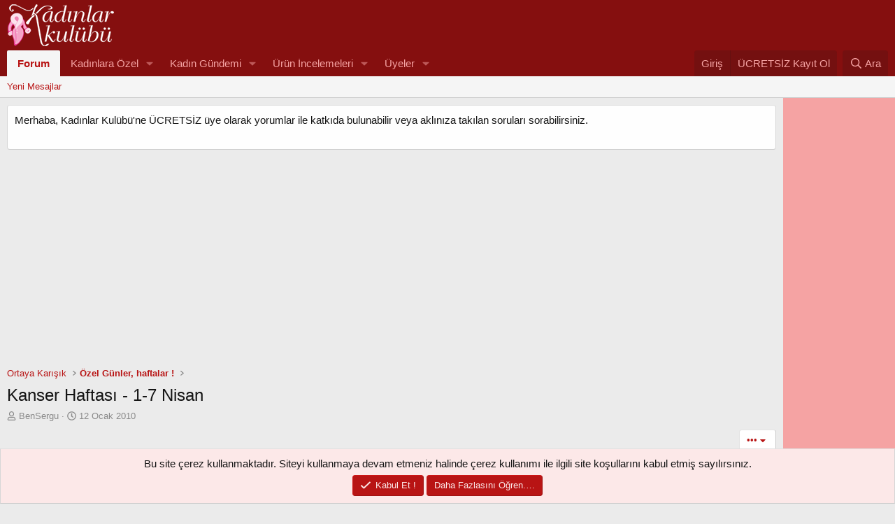

--- FILE ---
content_type: text/html; charset=utf-8
request_url: https://www.kadinlarkulubu.com/konu/kanser-haftasi-1-7-nisan.340750/
body_size: 27771
content:
<!DOCTYPE html>
<html id="XF" lang="tr-TR" dir="LTR"
	data-xf="2.3"
	data-app="public"
	
	
	data-template="thread_view"
	data-container-key="node-515"
	data-content-key="thread-340750"
	data-logged-in="false"
	data-cookie-prefix="xf_"
	data-csrf="1764151353,f49c37d9892c15d40b2e11db579ad037"
	class="has-no-js template-thread_view"
	>
<head>
	
		<link rel="amphtml" href="https://www.kadinlarkulubu.com/konu/kanser-haftasi-1-7-nisan.340750/?amp=1">
	

	
	
	

	<meta charset="utf-8" />
	<title>Kanser Haftası - 1-7 Nisan | Kadınlar Kulübü - Kadın Sitesi</title>
	<link rel="manifest" crossorigin="use-credentials" href="/webmanifest.php">

	<meta http-equiv="X-UA-Compatible" content="IE=Edge" />
	<meta name="viewport" content="width=device-width, initial-scale=1, viewport-fit=cover">

	
		<meta name="theme-color" content="#850f0f" />
	

	<meta name="apple-mobile-web-app-title" content="Kdnlr-Klb">
	
		<link rel="apple-touch-icon" href="/data/assets/logo/kk_logo_192x192.png">
		

	
		
		<meta name="description" content="1- 7 Nisan Kanser Haftası

1956 yılında Türk Kanser Araştırma ve Savaş Kurumu&#039;nun çabaları ile yurdumuzda ilk kanser hastanesi, 1956 yılında Ankara&#039;da..." />
		<meta property="og:description" content="1- 7 Nisan Kanser Haftası

1956 yılında Türk Kanser Araştırma ve Savaş Kurumu&#039;nun çabaları ile yurdumuzda ilk kanser hastanesi, 1956 yılında Ankara&#039;da açıldı.

Kanser, günümüzün en önemli sağlık sorunlarından birisidir. Tanı ve tedavisindeki yenilikler, sağlık kuruluşlarından yararlanma..." />
		<meta property="twitter:description" content="1- 7 Nisan Kanser Haftası

1956 yılında Türk Kanser Araştırma ve Savaş Kurumu&#039;nun çabaları ile yurdumuzda ilk kanser hastanesi, 1956 yılında Ankara&#039;da açıldı.

Kanser, günümüzün en önemli..." />
	
	
		<meta property="og:url" content="https://www.kadinlarkulubu.com/konu/kanser-haftasi-1-7-nisan.340750/" />
	
		<link rel="canonical" href="https://www.kadinlarkulubu.com/konu/kanser-haftasi-1-7-nisan.340750/" />
	
	<script>
	  window.teads_analytics = window.teads_analytics || {};
	  window.teads_analytics.analytics_tag_id = "PUB_28654";
	  window.teads_analytics.share = window.teads_analytics.share || function() {
		;(window.teads_analytics.shared_data = window.teads_analytics.shared_data || []).push(arguments)
	  };
	</script>
	<script async src="https://a.teads.tv/analytics/tag.js"></script>
	<script async src="https://pagead2.googlesyndication.com/pagead/js/adsbygoogle.js?client=ca-pub-3559255163431889" crossorigin="anonymous"></script>
	
		
	
	
	<meta property="og:site_name" content="Kadınlar Kulübü - Kadın Sitesi" />


	
	
		
	
	
	<meta property="og:type" content="website" />


	
	
		
	
	
	
		<meta property="og:title" content="Kanser Haftası - 1-7 Nisan" />
		<meta property="twitter:title" content="Kanser Haftası - 1-7 Nisan" />
	


	
	
	
	
		
	
	
	
		<meta property="og:image" content="/styles/default/xenforo/logo.og.png" />
		<meta property="twitter:image" content="/styles/default/xenforo/logo.og.png" />
		<meta property="twitter:card" content="summary" />
	


	

	
	
		<script async src="https://www.googletagmanager.com/gtag/js?id=G-QTD3NJHFBM"></script>
	
	<script>
		window.dataLayer=window.dataLayer||[];function gtag(){dataLayer.push(arguments)}gtag("js",new Date);gtag('config','G-QTD3NJHFBM',{'style_id':74,'page_type':'WEB','node_id':515,'node_title':'Özel Günler, haftalar !','thread_id':340750,'thread_title':'Kanser Haftası - 1-7 Nisan','thread_author':'BenSergu','user_properties': {
		
		'pwa':navigator.standalone||window.matchMedia('(display-mode: standalone), (display-mode: minimal-ui)').matches?1:0,'user_group_id':1,
		},});
!function(b,c){"object"==typeof console&&"function"==typeof console.error&&(console.error_old=console.error,console.error=function(){console.error_old.apply(this,arguments);b.gtag("event","exception",{error_type:"console",error_message:arguments[0],fatal:!1})});b.onerror=function(a,d,e){b.gtag("event","exception",{error_type:"javascript",error_message:a,error_location:d,error_line_number:e,fatal:!1})};b.onload=function(){c.querySelectorAll("img").forEach(a=>{a.complete&&0===a.naturalWidth&&b.gtag("event",
"exception",{error_type:"image",error_message:"not_loaded",error_location:a.src,fatal:!1})})}}(window,document);
	</script>


	
	
	

	<link rel="stylesheet" href="/css.php?css=public%3Anormalize.css%2Cpublic%3Afa.css%2Cpublic%3Acore.less%2Cpublic%3Aapp.less&amp;s=74&amp;l=2&amp;d=1764118845&amp;k=ce229e4df966e02a4963692288e9f53d67f24fe6" />

	<link rel="stylesheet" href="/css.php?css=public%3Alightbox.less%2Cpublic%3Amessage.less%2Cpublic%3Anotices.less%2Cpublic%3Ashare_controls.less%2Cpublic%3Asiropu_ads_manager_ad.less%2Cpublic%3Astructured_list.less%2Cpublic%3AsvLazyImageLoader.less%2Cpublic%3Aextra.less&amp;s=74&amp;l=2&amp;d=1764118845&amp;k=a60a8f802bd464b01b75b6d9cb6286f3d7db2266" />


	
		<script src="/js/xf/preamble.min.js?_v=9fa4a3cc"></script>
	

	
	<script src="/js/vendor/vendor-compiled.js?_v=9fa4a3cc" defer></script>
	<script src="/js/xf/core-compiled.js?_v=9fa4a3cc" defer></script>

	<script>
	XF.samViewCountMethod = "impression";
	XF.samServerTime = 1764151353;
	XF.samItem = ".samItem";
	XF.samCodeUnit = ".samCodeUnit";
	XF.samBannerUnit = ".samBannerUnit";
</script>


<script>
	window.addEventListener('DOMContentLoaded', () => {
		var bkp = document.querySelectorAll('div[data-ba]');
		if (bkp) {
			bkp.forEach(item => {
				var ad = item;
				if (ad.querySelector('ins.adsbygoogle').style.display == 'none') {
					 XF.ajax('GET', XF.canonicalizeUrl('index.php?sam-item/' + ad.dataset.ba + '/get-backup'), {}, data => {
						 if (data.backup) {
							 ad.html(data.backup);
						 }
					 }, { skipDefault: true, global: false});
				}
			});
		}
		const advHere = document.querySelectorAll('.samAdvertiseHereLink');
		if (advHere) {
			advHere.forEach(item => {
				var unit = item.parentNode;
				if (unit.classList.contains('samCustomSize')) {
					unit.style.marginBottom = 20;
				}
			});
		}
		const ff = document.querySelectorAll('div[data-position="footer_fixed"] > div[data-cv="true"]');
		if (ff) {
			ff.forEach(item => {
				XF.trigger(item, 'adView');
			});
		}
	});
</script>
	
	

		
			
		

		
	



	<script>
		XF.ready(() =>
		{
			XF.extendObject(true, XF.config, {
				// 
				userId: 0,
				enablePush: true,
				pushAppServerKey: 'BMp74+glkdZt2/9eFXzhPlfakInjMCjmdeRMvVka34KiIV+r5Ws+F6R+mTAijrJJHQ3SQz/cFwN9ORczsdeL+7c=',
				url: {
					fullBase: 'https://www.kadinlarkulubu.com/',
					basePath: '/',
					css: '/css.php?css=__SENTINEL__&s=74&l=2&d=1764118845',
					js: '/js/__SENTINEL__?_v=9fa4a3cc',
					icon: '/data/local/icons/__VARIANT__.svg?v=1764118846#__NAME__',
					iconInline: '/styles/fa/__VARIANT__/__NAME__.svg?v=5.15.3',
					keepAlive: '/login/keep-alive'
				},
				cookie: {
					path: '/',
					domain: '',
					prefix: 'xf_',
					secure: true,
					consentMode: 'simple',
					consented: ["optional","_third_party"]
				},
				cacheKey: 'f3ed7234243583f554e27d349fe769c5',
				csrf: '1764151353,f49c37d9892c15d40b2e11db579ad037',
				js: {"\/js\/sv\/lazyimageloader\/lazy-compiled.js?_v=9fa4a3cc":true,"\/js\/xf\/lightbox-compiled.js?_v=9fa4a3cc":true,"\/js\/sv\/lazyimageloader\/xf\/lightbox.min.js?_v=9fa4a3cc":true,"\/js\/siropu\/aml\/core.min.js?_v=9fa4a3cc":true},
				fullJs: false,
				css: {"public:lightbox.less":true,"public:message.less":true,"public:notices.less":true,"public:share_controls.less":true,"public:siropu_ads_manager_ad.less":true,"public:structured_list.less":true,"public:svLazyImageLoader.less":true,"public:extra.less":true},
				time: {
					now: 1764151353,
					today: 1764104400,
					todayDow: 3,
					tomorrow: 1764190800,
					yesterday: 1764018000,
					week: 1763586000,
					month: 1761944400,
					year: 1735678800
				},
				style: {
					light: '',
					dark: '',
					defaultColorScheme: 'light'
				},
				borderSizeFeature: '3px',
				fontAwesomeWeight: 'r',
				enableRtnProtect: true,
				
				enableFormSubmitSticky: true,
				imageOptimization: 'optimize',
				imageOptimizationQuality: 0.6,
				uploadMaxFilesize: 134217728,
				uploadMaxWidth: 1024,
				uploadMaxHeight: 1024,
				allowedVideoExtensions: ["m4v","mov","mp4","mp4v","mpeg","mpg","ogv","webm"],
				allowedAudioExtensions: ["mp3","opus","ogg","wav"],
				shortcodeToEmoji: true,
				visitorCounts: {
					conversations_unread: '0',
					alerts_unviewed: '0',
					total_unread: '0',
					title_count: true,
					icon_indicator: true
				},
				jsMt: {"xf\/action.js":"7f5f3798","xf\/embed.js":"23331a43","xf\/form.js":"6cfb399e","xf\/structure.js":"7f5f3798","xf\/tooltip.js":"9b8c18b8"},
				jsState: {},
				publicMetadataLogoUrl: '/styles/default/xenforo/logo.og.png',
				publicPushBadgeUrl: 'https://www.kadinlarkulubu.com/styles/default/xenforo/bell.png'
			})

			XF.extendObject(XF.phrases, {
				// 
"svStandardLib_time.day": "{count} day",
"svStandardLib_time.days": "{count} gün",
"svStandardLib_time.hour": "{count} hour",
"svStandardLib_time.hours": "{count} hours",
"svStandardLib_time.minute": "{count} minutes",
"svStandardLib_time.minutes": "{count} minutes",
"svStandardLib_time.month": "{count} month",
"svStandardLib_time.months": "{count} Ay",
"svStandardLib_time.second": "{count} second",
"svStandardLib_time.seconds": "{count} seconds",
"svStandardLib_time.week": "time.week",
"svStandardLib_time.weeks": "{count} weeks",
"svStandardLib_time.year": "{count} year",
"svStandardLib_time.years": "{count} years",
				date_x_at_time_y:     "{date} {time}",
				day_x_at_time_y:      "{day} {time}",
				yesterday_at_x:       "Dün {time}",
				x_minutes_ago:        "{minutes} dakika önce",
				one_minute_ago:       "1 dakika önce",
				a_moment_ago:         "Az önce",
				today_at_x:           "Bugün {time}",
				in_a_moment:          "In a moment",
				in_a_minute:          "In a minute",
				in_x_minutes:         "In {minutes} minutes",
				later_today_at_x:     "Bugün {time}",
				tomorrow_at_x:        "Tomorrow at {time}",
				short_date_x_minutes: "{minutes}m",
				short_date_x_hours:   "{hours}h",
				short_date_x_days:    "{days}d",

				day0: "Pazar",
				day1: "Pazartesi",
				day2: "Salı",
				day3: "Çarşamba",
				day4: "Perşembe",
				day5: "Cuma",
				day6: "Cumartesi",

				dayShort0: "Pzr",
				dayShort1: "Pzrts",
				dayShort2: "Salı",
				dayShort3: "Çrş",
				dayShort4: "Prş",
				dayShort5: "Cm",
				dayShort6: "Cmrts",

				month0: "Ocak",
				month1: "Şubat",
				month2: "Mart",
				month3: "Nisan",
				month4: "Mayıs",
				month5: "Haziran",
				month6: "Temmuz",
				month7: "Ağustos",
				month8: "Eylül",
				month9: "Ekim",
				month10: "Kasım",
				month11: "Aralık",

				active_user_changed_reload_page: "The active user has changed. Reload the page for the latest version.",
				server_did_not_respond_in_time_try_again: "Sunucu zamanında yanıt veremedi. Lütfen tekrar deneyiniz.",
				oops_we_ran_into_some_problems: "Oops! Bir problemle karşılaştık...",
				oops_we_ran_into_some_problems_more_details_console: "Oops! Bir problemle karşılaştık... Lütfen daha sonra tekrar deneyiniz",
				file_too_large_to_upload: "The file is too large to be uploaded.",
				uploaded_file_is_too_large_for_server_to_process: "Yüklenilen dosya boyutu nedeni ile sunucu tarafından işlenilememektedir. ",
				files_being_uploaded_are_you_sure: "Files are still being uploaded. Are you sure you want to submit this form?",
				attach: "Dosya Ekle",
				rich_text_box: "Rich text box",
				close: "Kapat",
				link_copied_to_clipboard: "Link kopyalandı. CTRL+V ile veya sağ click yapıştır yapabilirsiniz.",
				text_copied_to_clipboard: "Text copied to clipboard.",
				loading: "Yüklüyor…",
				you_have_exceeded_maximum_number_of_selectable_items: "You have exceeded the maximum number of selectable items.",

				processing: "İşlem gerçekleştiriliyor",
				'processing...': "İşlem gerçekleştiriliyor…",

				showing_x_of_y_items: "Toplamdaki {total} öğenin {count} öğesi gösteriliyor.",
				showing_all_items: "Showing all items",
				no_items_to_display: "No items to display",

				number_button_up: "Increase",
				number_button_down: "Decrease",

				push_enable_notification_title: "Online bildirim başarılı bir şekilde aktif edilmiştir. Kadınlar Kulübü - Kadın Sitesi",
				push_enable_notification_body: "Online bildirimleri aktif ettiğiniz için teşekkür ederiz.",

				pull_down_to_refresh: "Pull down to refresh",
				release_to_refresh: "Release to refresh",
				refreshing: "Refreshing…"
			})
		})
	
window.addEventListener('DOMContentLoaded',()=>{XF.on(document,"xf:reinit",(a)=>{if(a&&typeof(a)==='object'&&Object.prototype.toString.call(a)==='[object Event]'){if(typeof(a.target.querySelectorAll)==='function'){a.target.querySelectorAll(".overlay[data-url]:not([ga])").forEach(b=>{ b.setAttribute('ga',1);gtag("event","page_view",{page_title:b.querySelector(".overlay-title").textContent,page_location:b.getAttribute("data-url")})})}}})});document.querySelectorAll(".file-preview").forEach(filePreview=>{filePreview.addEventListener("click",()=>{gtag('event','file_download',{link_url:(new URL(filePreview.getAttribute("href"),window.location.origin)).href, file_name:filePreview.parentNode.querySelector('.file-name').textContent});});});document.querySelectorAll('.shareButtons-button').forEach(shareButton=>{shareButton.addEventListener('click',()=>{gtag('event','share',{method:shareButton.getAttribute('class').match(/.*shareButtons-button--(.*?)$|\s/)[1]});});});document.querySelectorAll('.bookmarkLink:not(.is-bookmarked)').forEach(bookmarkLink=>{bookmarkLink.addEventListener('click',()=>{gtag('event','bookmark');});});document.querySelectorAll(".js-installPromptButton").forEach(a=>{a.addEventListener("click",()=>{gtag("event","app_install_prompt")})});window.addEventListener("appinstalled",()=>{gtag("event","app_install")});XF.PWA&&XF.PWA.isRunning()&&document.addEventListener("visibilitychange",()=>{"visible"===document.visibilityState&&gtag("event","app_open")});setTimeout(()=>{document.querySelectorAll(".adsbygoogle").forEach(a=>{a.addEventListener("mouseenter",()=>{XF.aH=!0});a.addEventListener("mouseleave",()=>{XF.aH=!1});gtag("event","ads_impression",{ad_platform:"adsense"})});["pagehide","blur"].forEach(function(a){window.addEventListener(a,()=>{XF.aH&&gtag("event","ad_click",{ad_platform:"adsense"})},!1)})},3E3);


window.addEventListener('DOMContentLoaded',()=>{XF.Push.updateUserSubscriptionParent=XF.Push.updateUserSubscription;XF.Push.updateUserSubscription=function(b,a){"unsubscribe"===a&&XF.browser.safari&&XF.Push.setPushHistoryUserIds({});XF.Push.updateUserSubscriptionParent(b,a)}});
</script>

	<script src="/js/sv/lazyimageloader/lazy-compiled.js?_v=9fa4a3cc" defer></script>
<script src="/js/xf/lightbox-compiled.js?_v=9fa4a3cc" defer></script>
<script src="/js/sv/lazyimageloader/xf/lightbox.min.js?_v=9fa4a3cc" defer></script>
<script src="/js/siropu/aml/core.min.js?_v=9fa4a3cc" defer></script>






	
		<link rel="icon" type="image/png" href="https://www.kadinlarkulubu.com/data/assets/logo/favicon.png" sizes="32x32" />
	

	
	<link title="Kadınlar Kulübü" rel="search" type="application/opensearchdescription+xml" href="/opensearch.xml">	
	
	
	
		
	
	
		
	
	
		
	
	
		<script async src="https://cdn.makroo.com/creative/rmstudio/makroo-richmedia.js"></script>
		<script async src="https://securepubads.g.doubleclick.net/tag/js/gpt.js"></script>
		<script async src="https://www.kadinlarkulubu.com/prebid10.6.0b.js"></script>
	
		
			
				
					
					
				
			
				
					
					
				
			
		
		
		
		
		
		
			
		
		<script async src="https://fundingchoicesmessages.google.com/i/pub-3728793728206339?ers=1" nonce="H36x0Yst_lHwOReQ0ZGFxQ"></script><script nonce="H36x0Yst_lHwOReQ0ZGFxQ">(function() {function signalGooglefcPresent() {if (!window.frames['googlefcPresent']) {if (document.body) {const iframe = document.createElement('iframe'); iframe.style = 'width: 0; height: 0; border: none; z-index: -1000; left: -1000px; top: -1000px;'; iframe.style.display = 'none'; iframe.name = 'googlefcPresent'; document.body.appendChild(iframe);} else {setTimeout(signalGooglefcPresent, 0);}}}signalGooglefcPresent();})();</script>
		<script>
		let cat_id_str = new Array();
		let subcat_id_str = new Array();
		let thread_id_str = new Array();
		
		
			cat_id_str.push("37");
		
		
			subcat_id_str.push("515");
		

		
			thread_id_str.push("340750");
		
		console.log('HAE:: Category STR : ',cat_id_str);
		console.log('HAE:: SubCategory STR : ',subcat_id_str);
		console.log('HAE:: Thread STR : ',thread_id_str);
		var banner = {Forum_A_Count : 0, Forum_B_Count : 0,Forum_C_Count : 0, Forum_D_Count : 0,Forum_E_Count : 0, Forum_F_Count : 0,Forum_FFooter_Count : 0}
		</script>
		<script>
			let hasStickyThreads = 0;let hasNodeTree = 0;let replyCurrentPage = 1;
var width=window.innerWidth||document.documentElement.clientWidth||document.body.clientWidth,height=window.innerHeight||document.documentElement.clientHeight||document.body.clientHeight,gptAdSlots=[],PREBID_TIMEOUT=1e3,FAILSAFE_TIMEOUT=1300;function shouldLoadProgrammaticAds(adUnitId){const adDiv=document.getElementById(adUnitId);return!!adDiv&&""===adDiv.innerHTML.trim()}function waitForPrebidReady(callback,maxTries=20,interval=200){let tries=0;const timer=setInterval(()=>{"undefined"!=typeof pbjs&&"function"==typeof pbjs.setConfig?(clearInterval(timer),console.log("HAE: Prebid.js is ready"),callback()):(tries++,tries>=maxTries&&(clearInterval(timer),console.error("HAE: Prebid.js failed to load in time")))},interval)}const customConfigObject={buckets:[{precision:2,min:0,max:15,increment:.01},{precision:2,min:15,max:30,increment:.05},{precision:2,min:30,max:50,increment:.1},{precision:2,min:50,max:70,increment:.5},{precision:2,min:70,max:100,increment:1}]},scVideoRelevant=[{minViewPort:[0,0],relevantMediaTypes:["none"]},{minViewPort:[345,0],relevantMediaTypes:["video"]}],scMobileRelevant=[{minViewPort:[0,0],relevantMediaTypes:["none"]},{minViewPort:[325,0],relevantMediaTypes:["banner"]}],scDesktopRelevant=[{minViewPort:[0,0],relevantMediaTypes:["none"]},{minViewPort:[979,0],relevantMediaTypes:["banner"]}],scMobileStickyRelevant=[{minViewPort:[0,0],relevantMediaTypes:["none"]},{minViewPort:[345,0],relevantMediaTypes:["banner"]}],scDesktopStickyRelevant=[{minViewPort:[0,0],relevantMediaTypes:["none"]},{minViewPort:[979,0],relevantMediaTypes:["banner"]}],scBannerDimensions=[{minViewPort:[325,0],sizes:[[320,480],[336,280]]},{minViewPort:[979,0],sizes:[[970,250]]}],scBannerDimensionsA=[{minViewPort:[325,0],sizes:[[336,280]]},{minViewPort:[979,0],sizes:[[970,250]]}],scStickyBannerDimensions=[{minViewPort:[345,0],sizes:[[320,100]]},{minViewPort:[979,0],sizes:[[970,90]]}],videoConfig={context:"outstream",playerSize:[[640,360]],mimes:["video/mp4","application/javascript","video/x-flv","video/x-ms-wmv","video/mpeg","video/ogg","video/quicktime","video/webm","video/x-m4v","video/3gpp","video/quicktime","application/vnd.apple.mpegurl","video/ms-asf","video/x-msvideo"],protocols:[1,2,3,4,5,6,7,8],playbackmethod:[2],skip:1,plcmt:4,minduration:2,maxduration:60,renderer:{backupOnly:!0,url:"https://acdn.adnxs.com/video/outstream/ANOutstreamVideo.js",render:function(bid){const adResponse={ad:{video:{content:bid.vastXml,player_height:bid.height,player_width:bid.width}}};bid.renderer.push(()=>{ANOutstreamVideo.renderAd({targetId:bid.adUnitCode,adResponse:adResponse})})}}};document.addEventListener("DOMContentLoaded",(function(){var adUnits=[],activeAdUnits=[];function setupPrebidConfig(){function initAdserver(){pbjs.initAdserverSet||(pbjs.initAdserverSet=!0,googletag.cmd.push((function(){pbjs.que.push((function(){pbjs.setTargetingForGPTAsync&&pbjs.setTargetingForGPTAsync(),googletag.pubads().refresh()}))})))}pbjs.setConfig({bidderTimeout:PREBID_TIMEOUT,priceGranularity:customConfigObject,deviceAccess:!0,enableTIDs:!0,useBidCache:!0,usePrebidCache:!0,cache:{url:"https://prebid.adnxs.com/pbc/v1/cache"},disableAjaxTimeout:!0,maxRequestsPerOrigin:6,targetingControls:{alwaysIncludeDeals:!0},currency:{adServerCurrency:"TRY",conversionRateFile:"https://cdn.jsdelivr.net/gh/prebid/currency-file@1/latest.json",bidderCurrencyDefault:{teads:"EUR",adf:"TRY",sovrn:"USD",ix:"EUR"}},gvlMapping:{adf:50,ix:10,sovrn:13,teads:132,id5:131},userSync:{userIds:[{name:"id5Id",params:{partner:1219},storage:{type:"html5",name:"id5id",expires:90,refreshInSeconds:28800}},{name:"sharedId",storage:{type:"cookie",name:"_sharedid",expires:365}},{name:"teadsId",params:{pubId:28654}}],syncDelay:3e3,syncsPerBidder:2,iframeEnabled:!0,syncEnabled:!0,filterSettings:{iframe:{bidders:"*",filter:"include"}}},consentManagement:{gdpr:{cmpApi:"iab",timeout:3e3,allowAuctionWithoutConsent:!0}}}),pbjs.bidderSettings={standard:{storageAllowed:!0}},pbjs.addAdUnits(adUnits),pbjs.requestBids({bidsBackHandler:initAdserver,timeout:PREBID_TIMEOUT}),setTimeout(initAdserver,FAILSAFE_TIMEOUT),pbjs.onEvent("bidWon",(function(data){console.log(`HAE: ${data.adUnitCode} kazanan: ${data.bidder} - ₺${data.cpm}`)}))}function initializePrebidAndGAM(adUnits,activeAdUnits){window.googletag=window.googletag||{},googletag.cmd=googletag.cmd||[],googletag.cmd.push((function(){googletag.pubads().disableInitialLoad()})),window.pbjs=window.pbjs||{},pbjs.que=pbjs.que||[],googletag.cmd.push((function(){const pageConfig={allowOverlayExpansion:!0,allowPushExpansion:!0,sandbox:!1};googletag.pubads().setSafeFrameConfig(pageConfig);var mappingHorA=googletag.sizeMapping().addSize([979,0],[970,250]).addSize([345,0],[[336,280],[320,100],[300,250]]).addSize([0,0],[300,250]).build(),mappingHor=googletag.sizeMapping().addSize([979,0],[[970,250],"fluid"]).addSize([345,0],[[320,480],[336,280],[320,100],[300,250],"fluid"]).addSize([309,0],[[300,250],"fluid"]).addSize([0,0],["fluid"]).build(),mappingVer=googletag.sizeMapping().addSize([1324,0],[[120,600],[160,600],[300,600],"fluid"]).addSize([1184,0],[[120,600],[160,600],"fluid"]).addSize([1144,0],[[120,600],"fluid"]).addSize([0,0],[]).build(),mappingBot=googletag.sizeMapping().addSize([979,0],[[970,90],[728,90],"fluid"]).addSize([329,0],[[320,100],[320,50],"fluid"]).addSize([0,0],[[320,50],"fluid"]).build(),mappingBant=googletag.sizeMapping().addSize([979,0],[970,50]).addSize([489,0],[480,50]).addSize([329,0],[320,50]).addSize([0,0],[]).build();activeAdUnits.includes("BottomAnchor")&&(gptAdSlots[0]=googletag.defineSlot("/1013265/BottomAnchor",["fluid"],"BottomAnchor").defineSizeMapping(mappingBot).addService(googletag.pubads())),width>=1144&&shouldLoadProgrammaticAds("Forum_RightSideBar")&&(gptAdSlots[1]=googletag.defineSlot("/1013265/Forum/RightSideBar",["fluid"],"Forum_RightSideBar").defineSizeMapping(mappingVer).addService(googletag.pubads())),activeAdUnits.includes("Forum_A")&&(gptAdSlots[2]=googletag.defineSlot("/1013265/Forum/A",["fluid"],"Forum_A").defineSizeMapping(mappingHorA).addService(googletag.pubads())),activeAdUnits.includes("Forum_B")&&(gptAdSlots[3]=googletag.defineSlot("/1013265/Forum/B",["fluid"],"Forum_B").defineSizeMapping(mappingHor).addService(googletag.pubads())),activeAdUnits.includes("Forum_C")&&(gptAdSlots[4]=googletag.defineSlot("/1013265/Forum/C",["fluid"],"Forum_C").defineSizeMapping(mappingHor).addService(googletag.pubads())),activeAdUnits.includes("Forum_D")&&(gptAdSlots[5]=googletag.defineSlot("/1013265/Forum/D",["fluid"],"Forum_D").defineSizeMapping(mappingHor).addService(googletag.pubads())),activeAdUnits.includes("Forum_E")&&(gptAdSlots[6]=googletag.defineSlot("/1013265/Forum/E",["fluid"],"Forum_E").defineSizeMapping(mappingHor).addService(googletag.pubads())),activeAdUnits.includes("Forum_FFooter")&&(gptAdSlots[7]=googletag.defineSlot("/1013265/Forum/FFooter",["fluid"],"Forum_FFooter").defineSizeMapping(mappingHor).addService(googletag.pubads())),shouldLoadProgrammaticAds("Forum_Bant")&&(gptAdSlots[8]=googletag.defineSlot("/1013265/Forum/Bant",[320,50],"Forum_Bant").defineSizeMapping(mappingBant).addService(googletag.pubads())),googletag.pubads().setTargeting("forumid",cat_id_str),googletag.pubads().setTargeting("subforumid",subcat_id_str),googletag.pubads().setTargeting("threadId",thread_id_str),googletag.pubads().setTargeting("site_div","Forum"),googletag.pubads().enableSingleRequest(),googletag.pubads().setCentering(!0),googletag.pubads().collapseEmptyDivs(!0),googletag.pubads().addEventListener("impressionViewable",(function(event){adsViewable(event)})),googletag.pubads().addEventListener("slotRenderEnded",(function(event){adsRenderEnded(event)}));const definedIds=new Set(googletag.pubads().getSlots().map(s=>s.getSlotElementId()));["BottomAnchor","Forum_RightSideBar","Forum_A","Forum_B","Forum_C","Forum_D","Forum_E","Forum_FFooter","Forum_Bant"].filter(id=>definedIds.has(id)).filter(id=>document.getElementById(id)).forEach(id=>googletag.display(id)),console.log("HAE: GPT slots initialized:",gptAdSlots.filter(Boolean).length,"/",googletag.pubads().getSlots().length),googletag.enableServices()}))}shouldLoadProgrammaticAds("BottomAnchor")&&(activeAdUnits.push("BottomAnchor"),adUnits.push({code:"BottomAnchor",mediaTypes:{banner:{sizeConfig:scStickyBannerDimensions}},bids:[{bidder:"adf",params:{mid:414771,priceType:"net"},sizeConfig:scMobileStickyRelevant},{bidder:"adf",params:{mid:1520126,priceType:"net"},sizeConfig:scDesktopStickyRelevant},{bidder:"sovrn",params:{tagid:1002687},sizeConfig:scMobileStickyRelevant},{bidder:"sovrn",params:{tagid:1165984},sizeConfig:scDesktopStickyRelevant},{bidder:"ix",params:{siteId:"790902"},sizeConfig:scMobileStickyRelevant}]})),shouldLoadProgrammaticAds("Forum_A")&&(activeAdUnits.push("Forum_A"),adUnits.push({code:"Forum_A",mediaTypes:{banner:{sizeConfig:scBannerDimensionsA}},bids:[{bidder:"adf",params:{mid:339398,priceType:"net"},sizeConfig:scMobileRelevant},{bidder:"adf",params:{mid:1755828,priceType:"net"},sizeConfig:scDesktopRelevant},{bidder:"sovrn",params:{tagid:1002505},sizeConfig:scMobileRelevant},{bidder:"sovrn",params:{tagid:1002306},sizeConfig:scDesktopRelevant},{bidder:"ix",params:{siteId:"790888"},sizeConfig:scMobileRelevant},{bidder:"ix",params:{siteId:"790887"},sizeConfig:scDesktopRelevant}]})),replyCurrentPage>1&&shouldLoadProgrammaticAds("Forum_B")&&(activeAdUnits.push("Forum_B"),adUnits.push({code:"Forum_B",mediaTypes:{banner:{sizeConfig:scBannerDimensions}},bids:[{bidder:"adf",params:{mid:407568,priceType:"net"},sizeConfig:scMobileRelevant},{bidder:"adf",params:{mid:285826,priceType:"net"},sizeConfig:scDesktopRelevant},{bidder:"sovrn",params:{tagid:1002674},sizeConfig:scMobileRelevant},{bidder:"sovrn",params:{tagid:1165928},sizeConfig:scMobileRelevant},{bidder:"sovrn",params:{tagid:1002672},sizeConfig:scDesktopRelevant},{bidder:"ix",params:{siteId:"790890"},sizeConfig:scMobileRelevant},{bidder:"ix",params:{siteId:"790889"},sizeConfig:scDesktopRelevant}]})),replyCurrentPage>5&&shouldLoadProgrammaticAds("Forum_C")&&(activeAdUnits.push("Forum_C"),adUnits.push({code:"Forum_C",mediaTypes:{banner:{sizeConfig:scBannerDimensions}},bids:[{bidder:"adf",params:{mid:285825,priceType:"net"},sizeConfig:scMobileRelevant},{bidder:"adf",params:{mid:337329,priceType:"net"},sizeConfig:scDesktopRelevant},{bidder:"sovrn",params:{tagid:1002677},sizeConfig:scMobileRelevant},{bidder:"sovrn",params:{tagid:1165929},sizeConfig:scMobileRelevant},{bidder:"sovrn",params:{tagid:1002675},sizeConfig:scDesktopRelevant},{bidder:"ix",params:{siteId:"790892"},sizeConfig:scMobileRelevant},{bidder:"ix",params:{siteId:"790891"},sizeConfig:scDesktopRelevant}]})),replyCurrentPage>9&&shouldLoadProgrammaticAds("Forum_D")&&(activeAdUnits.push("Forum_D"),adUnits.push({code:"Forum_D",sizes:[[640,480],[640,360],[1,1]],mediaTypes:{banner:{sizeConfig:scBannerDimensions},video:videoConfig},bids:[{bidder:"adf",params:{mid:850416,priceType:"net"},sizeConfig:scVideoRelevant},{bidder:"adf",params:{mid:850417,priceType:"net"},sizeConfig:scVideoRelevant},{bidder:"adf",params:{mid:850418,priceType:"net"},sizeConfig:scVideoRelevant},{bidder:"sovrn",params:{tagid:1143973},sizeConfig:scVideoRelevant},{bidder:"teads",params:{placementId:218279,pageId:202049}},{bidder:"teads",params:{placementId:218280,pageId:202050}},{bidder:"ix",params:{siteId:"890062",video:{playerConfig:{floatOnScroll:!0,floatSize:[300,250]}}},sizeConfig:scVideoRelevant}]})),replyCurrentPage>13&&shouldLoadProgrammaticAds("Forum_E")&&(activeAdUnits.push("Forum_E"),adUnits.push({code:"Forum_E",mediaTypes:{banner:{sizeConfig:scBannerDimensions}},bids:[{bidder:"adf",params:{mid:337328,priceType:"net"},sizeConfig:scMobileRelevant},{bidder:"adf",params:{mid:337334,priceType:"net"},sizeConfig:scDesktopRelevant},{bidder:"sovrn",params:{tagid:1002680},sizeConfig:scMobileRelevant},{bidder:"sovrn",params:{tagid:1165930},sizeConfig:scMobileRelevant},{bidder:"sovrn",params:{tagid:1002678},sizeConfig:scDesktopRelevant},{bidder:"ix",params:{siteId:"790896"},sizeConfig:scMobileRelevant},{bidder:"ix",params:{siteId:"790895"},sizeConfig:scDesktopRelevant}]})),shouldLoadProgrammaticAds("Forum_FFooter")&&(activeAdUnits.push("Forum_FFooter"),adUnits.push({code:"Forum_FFooter",mediaTypes:{banner:{sizeConfig:scBannerDimensions}},bids:[{bidder:"adf",params:{mid:337343,priceType:"net"},sizeConfig:scMobileRelevant},{bidder:"adf",params:{mid:337336,priceType:"net"},sizeConfig:scDesktopRelevant},{bidder:"sovrn",params:{tagid:1002686},sizeConfig:scMobileRelevant},{bidder:"sovrn",params:{tagid:1165932},sizeConfig:scMobileRelevant},{bidder:"sovrn",params:{tagid:1002684},sizeConfig:scDesktopRelevant},{bidder:"ix",params:{siteId:"790900"},sizeConfig:scMobileRelevant},{bidder:"ix",params:{siteId:"790899"},sizeConfig:scDesktopRelevant}]})),0!==adUnits.length?waitForPrebidReady((function(){"function"==typeof __tcfapi?__tcfapi("addEventListener",2,(function(tcData,success){let consentGiven;success&&!0===tcData.purpose.consents[1]?console.log("HAE: Consent for Purpose 1 granted. Initializing with ID modules."):console.warn("HAE: Consent not granted or CMP not ready. Skipping user ID modules."),setupPrebidConfig(),initializePrebidAndGAM(adUnits,activeAdUnits)})):(console.warn("HAE: CMP not found, continuing without consent"),setupPrebidConfig(),initializePrebidAndGAM(adUnits,activeAdUnits))})):console.log("HAE: No active ad units, skipping prebid initialization")})),adsRenderEnded=function(event){var slotName=event.slot.getSlotElementId();event.isEmpty?console.log("HAE: ("+slotName+") Ad Slot Empty"):console.log("HAE: ("+slotName+") Ad Slot Rendered")};const HB_SLOTS=new Set(["BottomAnchor","Forum_A","Forum_B","Forum_C","Forum_D","Forum_E","Forum_FFooter"]);adsViewable=function(event){var slot=event.slot,slotName=slot.getSlotElementId();setTimeout((function(){const footerEl=document.querySelector('[data-position="footer_fixed"]');footerEl&&(footerEl.style.display="block"),HB_SLOTS.has(slotName)&&window.pbjs&&pbjs.requestBids?pbjs.requestBids({adUnitCodes:[slotName],timeout:PREBID_TIMEOUT,bidsBackHandler:function(){pbjs.setTargetingForGPTAsync([slotName]),googletag.pubads().refresh([slot]),console.log("HAE: ("+slotName+") HB Refresh (30s)")}}):(googletag.pubads().refresh([slot]),console.log("HAE: ("+slotName+") GAM-only Refresh (30s)"))}),3e4)};
	</script>
	

	

		
			
		

		
	


</head>
<body data-template="thread_view">

	

		
			
		

		
	


	

		
			
		

		
	

<div class="p-pageWrapper" id="top">


	

	<header class="p-header" id="header">
		<div class="p-header-inner">
			<div class="p-header-content">
				<div class="p-header-logo p-header-logo--image">
					<a href="/">
						

	

	
		
		

		
	

	

	<picture data-variations="{&quot;default&quot;:{&quot;1&quot;:&quot;\/styles\/default\/xenforo\/kk_logo.png&quot;,&quot;2&quot;:null}}">
		
		
		

		

		<img src="/styles/default/xenforo/kk_logo.png"  width="153" height="60" alt="Kadınlar Kulübü - Kadın Sitesi"  />
	</picture>


					</a>
				</div>

				
	

		
			
		

		
	


			</div>
		</div>
	</header>

	
	

	
		<div class="p-navSticky p-navSticky--primary" data-xf-init="sticky-header">
			
		<nav class="p-nav">
			<div class="p-nav-inner">
				<button type="button" class="button button--plain p-nav-menuTrigger" data-xf-click="off-canvas" data-menu=".js-headerOffCanvasMenu" tabindex="0" aria-label="Menü"><span class="button-text">
					<i aria-hidden="true"></i>
				</span></button>

				<div class="p-nav-smallLogo">
					<a href="/">
						

	

	
		
		

		
	

	

	<picture data-variations="{&quot;default&quot;:{&quot;1&quot;:&quot;\/styles\/default\/xenforo\/kk_logo.png&quot;,&quot;2&quot;:null}}">
		
		
		

		

		<img src="/styles/default/xenforo/kk_logo.png"  width="153" height="60" alt="Kadınlar Kulübü - Kadın Sitesi"  />
	</picture>


					</a>
				</div>

				<div class="p-nav-scroller hScroller" data-xf-init="h-scroller" data-auto-scroll=".p-navEl.is-selected">
					<div class="hScroller-scroll">
						<ul class="p-nav-list js-offCanvasNavSource">
							
								<li>
									
	<div class="p-navEl is-selected" data-has-children="true">
	

		
	
	<a href="/"
	class="p-navEl-link p-navEl-link--splitMenu "
	
	
	data-nav-id="forums">Forum</a>


		<a data-xf-key="1"
			data-xf-click="menu"
			data-menu-pos-ref="< .p-navEl"
			class="p-navEl-splitTrigger"
			role="button"
			tabindex="0"
			aria-label="Toggle expanded"
			aria-expanded="false"
			aria-haspopup="true"></a>

		
	
		<div class="menu menu--structural" data-menu="menu" aria-hidden="true">
			<div class="menu-content">
				
					
	
	
	<a href="/kadin-gundemi/posts/"
	class="menu-linkRow u-indentDepth0 js-offCanvasCopy "
	
	
	data-nav-id="newPosts">Yeni Mesajlar</a>

	

				
			</div>
		</div>
	
	</div>

								</li>
							
								<li>
									
	<div class="p-navEl " data-has-children="true">
	

		
	
	<a href="/ams/"
	class="p-navEl-link p-navEl-link--splitMenu "
	
	
	data-nav-id="xa_ams">Kadınlara Özel</a>


		<a data-xf-key="2"
			data-xf-click="menu"
			data-menu-pos-ref="< .p-navEl"
			class="p-navEl-splitTrigger"
			role="button"
			tabindex="0"
			aria-label="Toggle expanded"
			aria-expanded="false"
			aria-haspopup="true"></a>

		
	
		<div class="menu menu--structural" data-menu="menu" aria-hidden="true">
			<div class="menu-content">
				
					
	
	
	<a href="/ams/authors/"
	class="menu-linkRow u-indentDepth0 js-offCanvasCopy "
	
	
	data-nav-id="xa_amsAuthorList">Yazar Listesi</a>

	

				
					
	
	
	<a href="/ams/latest-reviews"
	class="menu-linkRow u-indentDepth0 js-offCanvasCopy "
	 rel="nofollow"
	
	data-nav-id="xa_amsLatestReviews">Latest reviews</a>

	

				
					
	
	
	<a href="/search/?type=ams_article"
	class="menu-linkRow u-indentDepth0 js-offCanvasCopy "
	
	
	data-nav-id="xa_amsSearchArticles">Makalelerde ara</a>

	

				
			</div>
		</div>
	
	</div>

								</li>
							
								<li>
									
	<div class="p-navEl " data-has-children="true">
	

		
	
	<a href="/kadin-gundemi/"
	class="p-navEl-link p-navEl-link--splitMenu "
	
	
	data-nav-id="whatsNew">Kadın Gündemi</a>


		<a data-xf-key="3"
			data-xf-click="menu"
			data-menu-pos-ref="< .p-navEl"
			class="p-navEl-splitTrigger"
			role="button"
			tabindex="0"
			aria-label="Toggle expanded"
			aria-expanded="false"
			aria-haspopup="true"></a>

		
	
		<div class="menu menu--structural" data-menu="menu" aria-hidden="true">
			<div class="menu-content">
				
					
	
	
	<a href="/featured/"
	class="menu-linkRow u-indentDepth0 js-offCanvasCopy "
	
	
	data-nav-id="featured">Öne çıkan içerik</a>

	

				
					
	
	
	<a href="/kadin-gundemi/posts/"
	class="menu-linkRow u-indentDepth0 js-offCanvasCopy "
	 rel="nofollow"
	
	data-nav-id="whatsNewPosts">Yeni Mesajlar</a>

	

				
					
	
	
	<a href="/kadin-gundemi/latest-activity"
	class="menu-linkRow u-indentDepth0 js-offCanvasCopy "
	 rel="nofollow"
	
	data-nav-id="latestActivity">Son Aktiviteler</a>

	

				
			</div>
		</div>
	
	</div>

								</li>
							
								<li>
									
	<div class="p-navEl " data-has-children="true">
	

		
	
	<a href="/urun-inceleme/"
	class="p-navEl-link p-navEl-link--splitMenu "
	
	
	data-nav-id="xa_showcase">Ürün İncelemeleri</a>


		<a data-xf-key="4"
			data-xf-click="menu"
			data-menu-pos-ref="< .p-navEl"
			class="p-navEl-splitTrigger"
			role="button"
			tabindex="0"
			aria-label="Toggle expanded"
			aria-expanded="false"
			aria-haspopup="true"></a>

		
	
		<div class="menu menu--structural" data-menu="menu" aria-hidden="true">
			<div class="menu-content">
				
					
	
	
	<a href="/urun-inceleme/latest-reviews"
	class="menu-linkRow u-indentDepth0 js-offCanvasCopy "
	
	
	data-nav-id="xa_scLatestContent">Son İnceleme Yorumları</a>

	
		
			
	
	
	<a href="/urun-inceleme/latest-updates"
	class="menu-linkRow u-indentDepth1 js-offCanvasCopy "
	 rel="nofollow"
	
	data-nav-id="xa_scLlatestUpdates">Son Güncellemeler</a>

	

		
		
			<hr class="menu-separator" />
		
	

				
			</div>
		</div>
	
	</div>

								</li>
							
								<li>
									
	<div class="p-navEl " data-has-children="true">
	

		
	
	<a href="/uyeler/"
	class="p-navEl-link p-navEl-link--splitMenu "
	
	
	data-nav-id="members">Üyeler</a>


		<a data-xf-key="5"
			data-xf-click="menu"
			data-menu-pos-ref="< .p-navEl"
			class="p-navEl-splitTrigger"
			role="button"
			tabindex="0"
			aria-label="Toggle expanded"
			aria-expanded="false"
			aria-haspopup="true"></a>

		
	
		<div class="menu menu--structural" data-menu="menu" aria-hidden="true">
			<div class="menu-content">
				
					
	
	
	<a href="/online/"
	class="menu-linkRow u-indentDepth0 js-offCanvasCopy "
	
	
	data-nav-id="currentVisitors">Ziyaretçiler</a>

	

				
			</div>
		</div>
	
	</div>

								</li>
							
						</ul>
					</div>
				</div>

				<div class="p-nav-opposite">
					<div class="p-navgroup p-account p-navgroup--guest">
						
							<a href="/login/" class="p-navgroup-link p-navgroup-link--textual p-navgroup-link--logIn"
								data-xf-click="overlay" data-follow-redirects="on">
								<span class="p-navgroup-linkText">Giriş</span>
							</a>
							
								<a href="/login/register" class="p-navgroup-link p-navgroup-link--textual p-navgroup-link--register"
									data-xf-click="overlay" data-follow-redirects="on">
									<span class="p-navgroup-linkText">ÜCRETSİZ Kayıt Ol</span>
								</a>
							
						
					</div>

					<div class="p-navgroup p-discovery">
						<a href="/kadin-gundemi/"
							class="p-navgroup-link p-navgroup-link--iconic p-navgroup-link--whatsnew"
							aria-label="Kadın Gündemi"
							title="Kadın Gündemi">
							<i aria-hidden="true"></i>
							<span class="p-navgroup-linkText">Kadın Gündemi</span>
						</a>

						
							<a href="/search/"
								class="p-navgroup-link p-navgroup-link--iconic p-navgroup-link--search"
								data-xf-click="menu"
								data-xf-key="/"
								aria-label="Ara"
								aria-expanded="false"
								aria-haspopup="true"
								title="Ara">
								<i aria-hidden="true"></i>
								<span class="p-navgroup-linkText">Ara</span>
							</a>
							<div class="menu menu--structural menu--wide" data-menu="menu" aria-hidden="true">
								<form action="/search/search" method="post"
									class="menu-content"
									data-xf-init="quick-search">

									<h3 class="menu-header">Ara</h3>
									
									<div class="menu-row">
										
											<div class="inputGroup inputGroup--joined">
												<input type="text" class="input" name="keywords" data-acurl="/search/auto-complete" placeholder="Ara…" aria-label="Ara" data-menu-autofocus="true" />
												
			<select name="constraints" class="js-quickSearch-constraint input" aria-label="Search within">
				<option value="">Tüm Forumda</option>
<option value="{&quot;search_type&quot;:&quot;post&quot;}">Konular</option>
<option value="{&quot;search_type&quot;:&quot;post&quot;,&quot;c&quot;:{&quot;nodes&quot;:[515],&quot;child_nodes&quot;:1}}">Bu Kategoride</option>
<option value="{&quot;search_type&quot;:&quot;post&quot;,&quot;c&quot;:{&quot;thread&quot;:340750}}">Bu Konuda</option>

			</select>
		
											</div>
										
									</div>

									
									<div class="menu-row">
										<label class="iconic"><input type="checkbox"  name="c[title_only]" value="1" /><i aria-hidden="true"></i><span class="iconic-label">Sadece Başlıklarda Ara

													
													<span tabindex="0" role="button"
														data-xf-init="tooltip" data-trigger="hover focus click" title="Tags will also be searched in content where tags are supported">

														<i class="fa--xf far fa-question-circle  u-muted u-smaller"><svg xmlns="http://www.w3.org/2000/svg" role="img" ><title>Not</title><use href="/data/local/icons/regular.svg?v=1764118846#question-circle"></use></svg></i>
													</span></span></label>

									</div>
									
									<div class="menu-row">
										<div class="inputGroup">
											<span class="inputGroup-text" id="ctrl_search_menu_by_member">Kullanıcı Adı:</span>
											<input type="text" class="input" name="c[users]" data-xf-init="auto-complete" placeholder="Üye" aria-labelledby="ctrl_search_menu_by_member" />
										</div>
									</div>
									

	
	

<div class="menu-footer">
									<span class="menu-footer-controls">
										<button type="submit" class="button button--icon button--icon--search button--primary"><i class="fa--xf far fa-search "><svg xmlns="http://www.w3.org/2000/svg" role="img" aria-hidden="true" ><use href="/data/local/icons/regular.svg?v=1764118846#search"></use></svg></i><span class="button-text">Ara</span></button>
										<button type="submit" class="button " name="from_search_menu"><span class="button-text">Gelişmiş arama…</span></button>
									</span>
									</div>

									<input type="hidden" name="_xfToken" value="1764151353,f49c37d9892c15d40b2e11db579ad037" />
								</form>
							</div>
						
					</div>
				</div>
			</div>
		</nav>
	
		</div>
		
		
			<div class="p-sectionLinks">
				<div class="p-sectionLinks-inner hScroller" data-xf-init="h-scroller">
					<div class="hScroller-scroll">
						<ul class="p-sectionLinks-list">
							
								<li>
									
	<div class="p-navEl " >
	

		
	
	<a href="/kadin-gundemi/posts/"
	class="p-navEl-link "
	
	data-xf-key="alt+1"
	data-nav-id="newPosts">Yeni Mesajlar</a>


		

		
	
	</div>

								</li>
							
						</ul>
					</div>
				</div>
			</div>
			
	
		

	<div class="offCanvasMenu offCanvasMenu--nav js-headerOffCanvasMenu" data-menu="menu" aria-hidden="true" data-ocm-builder="navigation">
		<div class="offCanvasMenu-backdrop" data-menu-close="true"></div>
		<div class="offCanvasMenu-content">
			<div class="offCanvasMenu-header">
				Menü
				<a class="offCanvasMenu-closer" data-menu-close="true" role="button" tabindex="0" aria-label="Kapat"></a>
			</div>
			
				<div class="p-offCanvasRegisterLink">
					<div class="offCanvasMenu-linkHolder">
						<a href="/login/" class="offCanvasMenu-link" data-xf-click="overlay" data-menu-close="true">
							Giriş
						</a>
					</div>
					<hr class="offCanvasMenu-separator" />
					
						<div class="offCanvasMenu-linkHolder">
							<a href="/login/register" class="offCanvasMenu-link" data-xf-click="overlay" data-menu-close="true">
								ÜCRETSİZ Kayıt Ol
							</a>
						</div>
						<hr class="offCanvasMenu-separator" />
					
				</div>
			
			<div class="js-offCanvasNavTarget"></div>
			<div class="offCanvasMenu-installBanner js-installPromptContainer" style="display: none;" data-xf-init="install-prompt">
				<div class="offCanvasMenu-installBanner-header">Web uygulamasını kur</div>
				<button type="button" class="button js-installPromptButton"><span class="button-text">Kurulum</span></button>
				<template class="js-installTemplateIOS">
<script>gtag('event','tutorial_begin');</script>
					<div class="js-installTemplateContent">
						<div class="overlay-title">How to install the app on iOS</div>
						<div class="block-body">
							<div class="block-row">
								<p>
									Aşağıdaki videoyu izleyerek sitemizi ana ekranınıza web uygulaması olarak nasıl kuracağınızı öğrenebilirsiniz.
								</p>
								<p style="text-align: center">
									<video src="/styles/default/xenforo/add_to_home.mp4"
										width="280" height="480" autoplay loop muted playsinline></video>
								</p>
								<p>
									<small><strong>Not:</strong> Bu özellik bazı tarayıcılarda mevcut olmayabilir.</small>
								</p>
							</div>
						</div>
					</div>
				</template>
			</div>
		</div>
	</div>
	 <div class="samCodeUnit" data-xf-init="sam-unit" data-position="Top_Bant"> <div class="samItem BantStyle"> <div id="Forum_Bant" class="BantStyle"></div> </div> </div> 
	<div class="p-body">
		<div class="p-body-inner">
			<!--XF:EXTRA_OUTPUT-->
		


			
				
	
		
		

		<ul class="notices notices--block  js-notices"
			data-xf-init="notices"
			data-type="block"
			data-scroll-interval="6">

			
				
	<li class="notice js-notice notice--light"
		data-notice-id="27"
		data-delay-duration="0"
		data-display-duration="0"
		data-auto-dismiss=""
		data-visibility="">

		
		<div class="notice-content">
			
			
				Merhaba, Kadınlar Kulübü'ne ÜCRETSİZ üye olarak yorumlar ile katkıda bulunabilir veya aklınıza takılan soruları sorabilirsiniz. <br><br>
			
		</div>
	</li>

			
		</ul>
	

			

			

			 <div class="samCodeUnit samAlignCenter" data-xf-init="sam-unit" data-position="container_breadcrumb_top_above"> <div class="samItem RekStyleA"> <div id='Forum_A'></div> </div> </div> 

			
	
		<ul class="p-breadcrumbs "
			itemscope itemtype="https://schema.org/BreadcrumbList">
			
				

				
				

				

				
				
					
					
	<li itemprop="itemListElement" itemscope itemtype="https://schema.org/ListItem">
		<a href="/#ortaya-karisik.37" itemprop="item">
			<span itemprop="name">Ortaya Karışık</span>
		</a>
		<meta itemprop="position" content="1" />
	</li>

				
					
					
	<li itemprop="itemListElement" itemscope itemtype="https://schema.org/ListItem">
		<a href="/forums/ozel-gunler-haftalar.515/" itemprop="item">
			<span itemprop="name">Özel Günler, haftalar !</span>
		</a>
		<meta itemprop="position" content="2" />
	</li>

				
			
		</ul>
	

			
	

		
			
		

		
	



			
	<noscript class="js-jsWarning"><div class="blockMessage blockMessage--important blockMessage--iconic u-noJsOnly">JavaScript devre dışı bırakıldı. Daha iyi bir deneyim için, önce lütfen tarayıcınızda JavaScript'i etkinleştirin.</div></noscript>

			
	<div class="blockMessage blockMessage--important blockMessage--iconic js-browserWarning" style="display: none">Son kullanma tarihi geçmiş, bayatlamış bir tarayıcı kullanıyorsanız. Mercedes kullanmak yerine tosbaya binmek gibi... Websiteleri düzgün görüntüleyemiyorsanız eh, bi zahmet tarayıcınızı güncelleyiniz.<br />Modern Web standartlarını karşılayan bir tarayıcı <a href="https://www.google.com/chrome" target="_blank">alternatifine göz atın</a>.</div>


			
				<div class="p-body-header">
					
						
							<div class="p-title ">
								
									
										<h1 class="p-title-value">Kanser Haftası - 1-7 Nisan
	
    
    

</h1>
									
									
								
							</div>
						

						
							<div class="p-description">
	<ul class="listInline listInline--bullet">
		<li>
			<i class="fa--xf far fa-user "><svg xmlns="http://www.w3.org/2000/svg" role="img" ><title>Konu Sahibi</title><use href="/data/local/icons/regular.svg?v=1764118846#user"></use></svg></i>
			<span class="u-srOnly">Konu Sahibi</span>

			<a href="/uyeler/bensergu.26466/" class="username  u-concealed" dir="auto" data-user-id="26466" data-xf-init="member-tooltip">BenSergu</a>
		</li>
		<li>
			<i class="fa--xf far fa-clock "><svg xmlns="http://www.w3.org/2000/svg" role="img" ><title>Başlangıç Tarihi</title><use href="/data/local/icons/regular.svg?v=1764118846#clock"></use></svg></i>
			<span class="u-srOnly">Başlangıç Tarihi</span>

			<a href="/konu/kanser-haftasi-1-7-nisan.340750/" class="u-concealed"><time  class="u-dt" dir="auto" datetime="2010-01-12T17:03:31+0300" data-timestamp="1263305011" data-date="12 Ocak 2010" data-time="17:03" data-short="Oca &#039;10" title="12 Ocak 2010 17:03">12 Ocak 2010</time></a>
		</li>
		
		
	</ul>
</div>
						
					
				</div>
			

			<div class="p-body-main  ">
				
				<div class="p-body-contentCol"></div>
				

				

				<div class="p-body-content">
					
	

		
			
		

		
	


					<div class="p-body-pageContent">












	
	
	
		
	
	
	


	
	
	
		
	
	
	


	
	
		
	
	
	


	
	



	












	

	
		
		
	







	





	

		
			
		

		
	











	

		
			
		

		
	



	

		
			
		

		
	



<div class="block block--messages" data-xf-init="" data-type="post" data-href="/inline-mod/" data-search-target="*">

	<span class="u-anchorTarget" id="posts"></span>

	
		
	

	

	<div class="block-outer"><div class="block-outer-opposite">
				<div class="buttonGroup">
				
					
						
						
						
						
						

						
							<div class="buttonGroup-buttonWrapper">
								<button type="button" class="button button--link menuTrigger" data-xf-click="menu" aria-expanded="false" aria-haspopup="true" title="Ayrıntılı Düzenleme"><span class="button-text">&#8226;&#8226;&#8226;</span></button>
								<div class="menu" data-menu="menu" aria-hidden="true">
									<div class="menu-content">
										<h4 class="menu-header">Ayrıntılı Düzenleme</h4>
										
											
											
											
											
											
											
											
											
											
											
											
											




	<a href="/konu/kanser-haftasi-1-7-nisan.340750/who-replied/" data-xf-click="overlay" class="menu-linkRow">Kimler kimler yazdı?</a>




	

											
											
										
									</div>
								</div>
							</div>
						
					
				
				</div>
			</div></div>

	

	
		
	<div class="block-outer js-threadStatusField"></div>

	

	<div class="block-container lbContainer"
		data-xf-init="lightbox select-to-quote"
		data-message-selector=".js-post"
		data-lb-id="thread-340750"
		data-lb-universal="1">

		<div class="block-body js-replyNewMessageContainer">
			
				


	

		
			
		

		
	



					

					
						

	
	

	

	
	<article class="message message--post js-post js-inlineModContainer  "
		data-author="BenSergu"
		data-content="post-10977974"
		id="js-post-10977974"
		>

		

		<span class="u-anchorTarget" id="post-10977974"></span>

		
			<div class="message-inner">
				
					<div class="message-cell message-cell--user">
						

	<section class="message-user"
		
		
		>

		

		<div class="message-avatar ">
			<div class="message-avatar-wrapper">
				<a href="/uyeler/bensergu.26466/" class="avatar avatar--m" data-user-id="26466" data-xf-init="member-tooltip">
			<img src="/data/avatars/m/26/26466.jpg?1741046161" srcset="/data/avatars/l/26/26466.jpg?1741046161 2x" alt="BenSergu" class="avatar-u26466-m" width="96" height="96" /> 
		</a>
				
			</div>
		</div>
		<div class="message-userDetails">
			<h4 class="message-name"><a href="/uyeler/bensergu.26466/" class="username " dir="auto" data-user-id="26466" data-xf-init="member-tooltip"><span class="username--style2">BenSergu</span></a></h4>
			<h5 class="userTitle message-userTitle" dir="auto">SATRAB</h5>
			<div class="userBanner userBanner userBanner--accent message-userBanner"><span class="userBanner-before"></span><strong>Kayıtlı Üye</strong><span class="userBanner-after"></span></div>
		</div>
		
			
			
				<div class="message-userExtras">
				
					
						<dl class="pairs pairs--justified">
							<dt><span data-xf-init="tooltip" data-original-title="Katılım"><i class="fa--xf far fa-calendar-check "><svg xmlns="http://www.w3.org/2000/svg" role="img" aria-hidden="true" ><use href="/data/local/icons/regular.svg?v=1764118846#calendar-check"></use></svg></i></span></dt>
							<dd>3 Mart 2007</dd>
						</dl>
					
					
						<dl class="pairs pairs--justified">
							<dt><span data-xf-init="tooltip" data-original-title="Mesajlar"><i class="fa--xf far fa-comments "><svg xmlns="http://www.w3.org/2000/svg" role="img" aria-hidden="true" ><use href="/data/local/icons/regular.svg?v=1764118846#comments"></use></svg></i></span></dt>
							<dd>1.843</dd>
						</dl>
					
					
					
						<dl class="pairs pairs--justified">
							<dt><span data-xf-init="tooltip" data-original-title="Emoji Skoru"><i class="fa--xf far fa-thumbs-up "><svg xmlns="http://www.w3.org/2000/svg" role="img" aria-hidden="true" ><use href="/data/local/icons/regular.svg?v=1764118846#thumbs-up"></use></svg></i></span></dt>
							<dd>85</dd>
						</dl>
					
					
						<dl class="pairs pairs--justified">
							<dt><span data-xf-init="tooltip" data-original-title="Puanlar"><i class="fa--xf far fa-trophy "><svg xmlns="http://www.w3.org/2000/svg" role="img" aria-hidden="true" ><use href="/data/local/icons/regular.svg?v=1764118846#trophy"></use></svg></i></span></dt>
							<dd>643</dd>
						</dl>
					
					
					
						<dl class="pairs pairs--justified">
							<dt><span data-xf-init="tooltip" data-original-title="Yer"><i class="fa--xf far fa-map-marker-alt "><svg xmlns="http://www.w3.org/2000/svg" role="img" aria-hidden="true" ><use href="/data/local/icons/regular.svg?v=1764118846#map-marker-alt"></use></svg></i></span></dt>
							<dd>
								
									<a href="/misc/location-info?location=Ankara" rel="nofollow noreferrer" target="_blank" class="u-concealed">Ankara</a>
								
							</dd>
						</dl>
					
					
					
				
				</div>
			
		
		<span class="message-userArrow"></span>
	</section>

					</div>
				

				
					<div class="message-cell message-cell--main">
					
						<div class="message-main js-quickEditTarget">

							
								

	

	<header class="message-attribution message-attribution--split">
		<ul class="message-attribution-main listInline ">
			
			
			<li class="u-concealed">
				<a href="/konu/kanser-haftasi-1-7-nisan.340750/post-10977974" rel="nofollow" >
					<time  class="u-dt" dir="auto" datetime="2010-01-12T17:03:31+0300" data-timestamp="1263305011" data-date="12 Ocak 2010" data-time="17:03" data-short="Oca &#039;10" title="12 Ocak 2010 17:03">12 Ocak 2010</time>
				</a>
			</li>
			
		</ul>

		<ul class="message-attribution-opposite message-attribution-opposite--list ">
			<li>
				<i class="fa--xf far fa-user "><svg xmlns="http://www.w3.org/2000/svg" role="img" ><title>Konu Sahibi</title><use href="/data/local/icons/regular.svg?v=1764118846#user"></use></svg></i>
				<span class="u-srOnly">Konu Sahibi</span>
				<a href="/uyeler/bensergu.26466/" class="username  u-concealed" dir="auto" data-user-id="26466" data-xf-init="member-tooltip">BenSergu</a>
			</li>
			
			<li>
				<a href="/konu/kanser-haftasi-1-7-nisan.340750/post-10977974"
					class="message-attribution-gadget"
					data-xf-init="share-tooltip"
					data-href="/posts/10977974/share"
					aria-label="Paylaş"
					rel="nofollow">
					<i class="fa--xf far fa-share-alt "><svg xmlns="http://www.w3.org/2000/svg" role="img" aria-hidden="true" ><use href="/data/local/icons/regular.svg?v=1764118846#share-alt"></use></svg></i>
				</a>
			</li>
			
				<li class="u-hidden js-embedCopy">
					
	<a href="javascript:"
		data-xf-init="copy-to-clipboard"
		data-copy-text="&lt;div class=&quot;js-xf-embed&quot; data-url=&quot;https://www.kadinlarkulubu.com&quot; data-content=&quot;post-10977974&quot;&gt;&lt;/div&gt;&lt;script defer src=&quot;https://www.kadinlarkulubu.com/js/xf/external_embed.js?_v=9fa4a3cc&quot;&gt;&lt;/script&gt;"
		data-success="Embed code HTML copied to clipboard."
		class="">
		<i class="fa--xf far fa-code "><svg xmlns="http://www.w3.org/2000/svg" role="img" aria-hidden="true" ><use href="/data/local/icons/regular.svg?v=1764118846#code"></use></svg></i>
	</a>

				</li>
			
			
			
				<li>
					<a href="/konu/kanser-haftasi-1-7-nisan.340750/post-10977974" rel="nofollow">
						#1
					</a>
				</li>
			
		</ul>
	</header>

							

							<div class="message-content js-messageContent">
							

								
									
	

	

	
	

								

								
									
	

	<div class="message-userContent lbContainer js-lbContainer "
		data-lb-id="post-10977974"
		data-lb-caption-desc="BenSergu &middot; 12 Ocak 2010 17:03">

		
			

	
		
	

		

		<article class="message-body js-selectToQuote">
			
				
			

			<div >
				
					
	

		
			
		

		
	

<div class="bbWrapper">1- 7 Nisan Kanser Haftası<br />
<br />
1956 yılında Türk Kanser Araştırma ve Savaş Kurumu&#039;nun çabaları ile yurdumuzda ilk kanser hastanesi, 1956 yılında Ankara&#039;da açıldı.<br />
<br />
Kanser, günümüzün en önemli sağlık sorunlarından birisidir. Tanı ve tedavisindeki yenilikler, sağlık kuruluşlarından yararlanma olanaklarının artması, diğer hastalıkların tedavisindeki gelişmeler ve buna bağlı ortalama yaş süresinin uzaması gibi çeşitli nedenlerle kanserin önemi daha da artmakta; her gün daha çok sayıda kanserli hastaya tanı konabilmektedir. Sağlık sorunuyla baş edebilmek için gönüllü kanser ve tedavisi hakkında doğru bilgileri edinmelerinin sağlanması gerekmektedir. Bu amaçla Kanser Araştırma ve Savaş Kurumu&#039;nun önerisi ile 1956 yılında Nisan ayının ilk haftası ülkemizde Kanser Savaş Haftası olarak kabul edilmiştir. . Hafta boyunca çeşitli etkinlikler yapılmaktadır, kanserin erken tanısı ve korunma ile ilgili toplum bilgilendirilmektedir.<br />
<br />
Kanser, en kısa tanımı ile hücrelerin kontrolsüz şekilde çoğalmaları demektir. Bu çoğalma sırasında, kanser hücresinde normal hücrelerden yapısal ve işlevsel farklılıklar ortaya çıkmaktadır. Bazen hücre normalde yaptığı işlevlerini yapmazken, bazen de normalde olmayan bazı yeni işlevleri de yapmaya başlayabilir. Anormal şekilde çoğalan bu hücreler bulundukları yerlerdeki doku ve organları işgal edecek ve işgal ettiği bu bölgelerin görevlerini engelleyecektir.Bu oluşum, kanserin türlerine göre değişiklik göstermektedir. Ancak bu konuda önemli ilerlemeler kaydedilmektedir. Günümüzde kanser, en sık ölüm nedenleri arasında birçok gelişmiş ülkede kalp-damar hastalıklarından sonra ikinci sırayı almaktadır.<br />
<br />
Erken tanı ve tedavi kanserli hastalarda önemli oranda iyileşme mümkün olabilmektedir. Halbuki bilgi eksikliği, korku, ihmal gibi nedenlerle insanlar zamanında hekime başvurmamakta; böylece tanı gecikmekte, tedavi de güçleşmektedir<br />
<br />
<br />
<script class="js-extraPhrases" type="application/json">
			{
				"lightbox_close": "Close",
				"lightbox_next": "Next",
				"lightbox_previous": "Previous",
				"lightbox_error": "The requested content cannot be loaded. Please try again later.",
				"lightbox_start_slideshow": "Start slideshow",
				"lightbox_stop_slideshow": "Stop slideshow",
				"lightbox_full_screen": "Full screen",
				"lightbox_thumbnails": "Thumbnails",
				"lightbox_download": "Download",
				"lightbox_share": "Share",
				"lightbox_zoom": "Zoom",
				"lightbox_new_window": "New window",
				"lightbox_toggle_sidebar": "Toggle sidebar"
			}
			</script>
		
		
	


	<div class="bbImageWrapper  lazyload js-lbImage" title="tip_litaratune_gececek_ameliyat-1d4eddbe80da9b4300b1b7a1ac962621.jpg"
		data-src="http://www.netteyim.net/haber/resim/saglik/tip_litaratune_gececek_ameliyat-1d4eddbe80da9b4300b1b7a1ac962621.jpg" data-lb-sidebar-href="" data-lb-caption-extra-html="" data-single-image="1">
		
<img src="[data-uri]" data-src="http://www.netteyim.net/haber/resim/saglik/tip_litaratune_gececek_ameliyat-1d4eddbe80da9b4300b1b7a1ac962621.jpg"
			data-url="http://www.netteyim.net/haber/resim/saglik/tip_litaratune_gececek_ameliyat-1d4eddbe80da9b4300b1b7a1ac962621.jpg"
			class="bbImage lazyload"
			data-zoom-target="1"
			style=""
			alt="tip_litaratune_gececek_ameliyat-1d4eddbe80da9b4300b1b7a1ac962621.jpg"
			title=""
			width="" height=""  />

<noscript><img src="http://www.netteyim.net/haber/resim/saglik/tip_litaratune_gececek_ameliyat-1d4eddbe80da9b4300b1b7a1ac962621.jpg"
			data-url="http://www.netteyim.net/haber/resim/saglik/tip_litaratune_gececek_ameliyat-1d4eddbe80da9b4300b1b7a1ac962621.jpg"
			class="bbImage"
			data-zoom-target="1"
			style=""
			alt="tip_litaratune_gececek_ameliyat-1d4eddbe80da9b4300b1b7a1ac962621.jpg"
			title=""
			width="" height=""  /></noscript>


	</div></div>

	

		
			
		

		
	

				
			</div>

			<div class="js-selectToQuoteEnd">&nbsp;</div>
			
				
			
		</article>

		
			

	
		
	

		

		
	</div>

								

								
									
	

	

								

								
									
	

		
			
		

		
	


	
	


	

		
			
		

		
	

								

							
							</div>

							
								
	

	<footer class="message-footer">
		

		

		<div class="reactionsBar js-reactionsList ">
			
		</div>

		<div class="js-historyTarget message-historyTarget toggleTarget" data-href="trigger-href"></div>
	</footer>

							
						</div>

					
					</div>
				
			</div>
		
	</article>

	
	

					

					

				

	

		
			
		

		
	


			
		</div>
	</div>

	
		<div class="block-outer block-outer--after">
			
				

				
				
					<div class="block-outer-opposite">
						
							<a href="/login/" class="button button--link button--wrap" data-xf-click="overlay"><span class="button-text">
								Cevap yazabilmek için giriş yapmalı veya kayıt olmalısınız.
							</span></a>
						
					</div>
				
			
		</div>
	

	
	

</div>


	

		
			
		

		
	










 <div class="samCodeUnit samAlignCenter" data-xf-init="sam-unit" data-position="similar_threads_above"> <div class="samItem RekStyle"> <script async src="https://pagead2.googlesyndication.com/pagead/js/adsbygoogle.js?client=ca-pub-3559255163431889"
     crossorigin="anonymous"></script> <!-- Forum 0 Footer Resp. --> <ins class="adsbygoogle"
     style="display:block"
     data-ad-client="ca-pub-3559255163431889"
     data-ad-slot="7149434345"
     data-ad-format="auto"
     data-full-width-responsive="true"></ins> <script> (adsbygoogle = window.adsbygoogle || []).push({}); </script> </div> </div> 

	<div class="block"  data-widget-id="19" data-widget-key="xfes_thread_view_below_quick_reply_similar_threads" data-widget-definition="xfes_similar_threads">
		<div class="block-container">
			
				<h3 class="block-header"> Benzer Konular</h3>

				<div class="block-body">
					<div class="structItemContainer">
						
							

	

	<div class="structItem structItem--thread js-inlineModContainer js-threadListItem-1487922" data-author="oybenneregidemm">

	
		<div class="structItem-cell structItem-cell--icon">
			<div class="structItem-iconContainer">
				<a href="/uyeler/oybenneregidemm.611765/" class="avatar avatar--s avatar--default avatar--default--dynamic" data-user-id="611765" data-xf-init="member-tooltip" style="background-color: #2947a3; color: #99ace6">
			<span class="avatar-u611765-s" role="img" aria-label="oybenneregidemm">O</span> 
		</a>
				
			</div>
		</div>
	

	
		<div class="structItem-cell structItem-cell--main" data-xf-init="touch-proxy">
			

			<div class="structItem-title">
				
				
				<a href="/konu/hpv16-ve-cin1.1487922/" class="" data-tp-primary="on" data-xf-init="" data-preview-url=""
					>
					HPV16 ve CİN1
				</a>
    
    

			</div>

			<div class="structItem-minor">
				

				
					<ul class="structItem-parts">
						<li><a href="/uyeler/oybenneregidemm.611765/" class="username " dir="auto" data-user-id="611765" data-xf-init="member-tooltip">oybenneregidemm</a></li>
						<li class="structItem-startDate"><a href="/konu/hpv16-ve-cin1.1487922/" rel="nofollow"><time  class="u-dt" dir="auto" datetime="2024-08-19T06:37:29+0300" data-timestamp="1724038649" data-date="19 Ağustos 2024" data-time="06:37" data-short="Ağustos &#039;24" title="19 Ağustos 2024 06:37">19 Ağustos 2024</time></a></li>
						
							<li><a href="/forums/gebelik-hamilelik-kadin-dogum.31/">Gebelik / Hamilelik / Kadın Doğum</a></li>
						
					</ul>

					
						<span class="structItem-pageJump">
						
							<a href="/konu/hpv16-ve-cin1.1487922/page-2">2</a>
						
							<a href="/konu/hpv16-ve-cin1.1487922/page-3">3</a>
						
						</span>
					
				
			</div>
		</div>
	

	
		<div class="structItem-cell structItem-cell--meta" title="İlk mesaj reaksiyon puanı: 4">
			<dl class="pairs pairs--justified">
				<dt>Yorumlar</dt>
				<dd>


	<a href="/konu/hpv16-ve-cin1.1487922/who-replied/"
	   title="Kimler kimler yazdı?"
	   data-xf-click="overlay" data-xf-init="tooltip"
	   >48</a>

</dd>
			</dl>
			<dl class="pairs pairs--justified structItem-minor">
				<dt>Görüntüleme</dt>
				<dd>9K</dd>
			</dl>
		</div>
	

	
		<div class="structItem-cell structItem-cell--latest">
			
				<a href="/konu/hpv16-ve-cin1.1487922/latest" rel="nofollow"><time  class="structItem-latestDate u-dt" dir="auto" datetime="2025-03-15T16:28:26+0300" data-timestamp="1742045306" data-date="15 Mart 2025" data-time="16:28" data-short="Mar 15" title="15 Mart 2025 16:28">15 Mart 2025</time></a>
				<div class="structItem-minor">
					
						<a href="/uyeler/oybenneregidemm.611765/" class="username " dir="auto" data-user-id="611765" data-xf-init="member-tooltip">oybenneregidemm</a>
					
				</div>
			
		</div>
	

	
		<div class="structItem-cell structItem-cell--icon structItem-cell--iconEnd">
			<div class="structItem-iconContainer">
				
					<a href="/uyeler/oybenneregidemm.611765/" class="avatar avatar--xxs avatar--default avatar--default--dynamic" data-user-id="611765" data-xf-init="member-tooltip" style="background-color: #2947a3; color: #99ace6">
			<span class="avatar-u611765-s" role="img" aria-label="oybenneregidemm">O</span> 
		</a>
				
			</div>
		</div>
	

	</div>

						
							

	

	<div class="structItem structItem--thread js-inlineModContainer js-threadListItem-1471285" data-author="ProfDrBulentTiras">

	
		<div class="structItem-cell structItem-cell--icon">
			<div class="structItem-iconContainer">
				<a href="/uyeler/profdrbulenttiras.633134/" class="avatar avatar--s" data-user-id="633134" data-xf-init="member-tooltip">
			<img src="/data/avatars/s/633/633134.jpg?1741051165" srcset="/data/avatars/m/633/633134.jpg?1741051165 2x" alt="ProfDrBulentTiras" class="avatar-u633134-s" width="48" height="48" /> 
		</a>
				
			</div>
		</div>
	

	
		<div class="structItem-cell structItem-cell--main" data-xf-init="touch-proxy">
			
				<ul class="structItem-statuses">
				
				
					
					
					
					
					

					
						
					

					
						
					

					
					

					
					
						
							
								
								
									<li>
										
										<i class="fa--xf far fa-file-alt  structItem-status"><svg xmlns="http://www.w3.org/2000/svg" role="img" ><title>Makale</title><use href="/data/local/icons/regular.svg?v=1764118846#file-alt"></use></svg></i>
										<span class="u-srOnly">Makale</span>
									</li>
								
							
						
					
				
				
				</ul>
			

			<div class="structItem-title">
				
				
				<a href="/konu/tup-bebek-kac-aya-kadar-riskli.1471285/" class="" data-tp-primary="on" data-xf-init="" data-preview-url=""
					>
					Tüp Bebek Kaç Aya Kadar Riskli?
				</a>
    
    

			</div>

			<div class="structItem-minor">
				

				
					<ul class="structItem-parts">
						<li><a href="/uyeler/profdrbulenttiras.633134/" class="username " dir="auto" data-user-id="633134" data-xf-init="member-tooltip"><span class="username--moderator">ProfDrBulentTiras</span></a></li>
						<li class="structItem-startDate"><a href="/konu/tup-bebek-kac-aya-kadar-riskli.1471285/" rel="nofollow"><time  class="u-dt" dir="auto" datetime="2024-05-23T16:22:21+0300" data-timestamp="1716470541" data-date="23 Mayıs 2024" data-time="16:22" data-short="May &#039;24" title="23 Mayıs 2024 16:22">23 Mayıs 2024</time></a></li>
						
							<li><a href="/forums/tup-bebek-tedavisi-prof-dr-bulent-tiras.1298/">Tüp Bebek Tedavisi Prof. Dr. Bülent Tıraş</a></li>
						
					</ul>

					
				
			</div>
		</div>
	

	
		<div class="structItem-cell structItem-cell--meta" title="İlk mesaj reaksiyon puanı: 0">
			<dl class="pairs pairs--justified">
				<dt>Yorumlar</dt>
				<dd>

0

</dd>
			</dl>
			<dl class="pairs pairs--justified structItem-minor">
				<dt>Görüntüleme</dt>
				<dd>6K</dd>
			</dl>
		</div>
	

	
		<div class="structItem-cell structItem-cell--latest">
			
				<a href="/konu/tup-bebek-kac-aya-kadar-riskli.1471285/latest" rel="nofollow"><time  class="structItem-latestDate u-dt" dir="auto" datetime="2024-05-23T16:22:21+0300" data-timestamp="1716470541" data-date="23 Mayıs 2024" data-time="16:22" data-short="May &#039;24" title="23 Mayıs 2024 16:22">23 Mayıs 2024</time></a>
				<div class="structItem-minor">
					
						<a href="/uyeler/profdrbulenttiras.633134/" class="username " dir="auto" data-user-id="633134" data-xf-init="member-tooltip"><span class="username--moderator">ProfDrBulentTiras</span></a>
					
				</div>
			
		</div>
	

	
		<div class="structItem-cell structItem-cell--icon structItem-cell--iconEnd">
			<div class="structItem-iconContainer">
				
					<a href="/uyeler/profdrbulenttiras.633134/" class="avatar avatar--xxs" data-user-id="633134" data-xf-init="member-tooltip">
			<img src="/data/avatars/s/633/633134.jpg?1741051165"  alt="ProfDrBulentTiras" class="avatar-u633134-s" width="48" height="48" /> 
		</a>
				
			</div>
		</div>
	

	</div>

						
							

	

	<div class="structItem structItem--thread is-prefix206 js-inlineModContainer js-threadListItem-1376810" data-author="Sinemce01">

	
		<div class="structItem-cell structItem-cell--icon">
			<div class="structItem-iconContainer">
				<a href="/uyeler/sinemce01.950526/" class="avatar avatar--s" data-user-id="950526" data-xf-init="member-tooltip">
			<img src="/data/avatars/s/950/950526.jpg?1741053834" srcset="/data/avatars/m/950/950526.jpg?1741053834 2x" alt="Sinemce01" class="avatar-u950526-s" width="48" height="48" /> 
		</a>
				
			</div>
		</div>
	

	
		<div class="structItem-cell structItem-cell--main" data-xf-init="touch-proxy">
			

			<div class="structItem-title">
				
				
					
						<span class="label label--lightGreen" dir="auto">Onkoloji - Kanser ve Türevleri</span>
					
				
				<a href="/konu/tiroid-kanseri-surecim.1376810/" class="" data-tp-primary="on" data-xf-init="" data-preview-url=""
					>
					Tiroid kanseri sürecim
				</a>
    
    

			</div>

			<div class="structItem-minor">
				

				
					<ul class="structItem-parts">
						<li><a href="/uyeler/sinemce01.950526/" class="username " dir="auto" data-user-id="950526" data-xf-init="member-tooltip">Sinemce01</a></li>
						<li class="structItem-startDate"><a href="/konu/tiroid-kanseri-surecim.1376810/" rel="nofollow"><time  class="u-dt" dir="auto" datetime="2023-03-07T19:32:45+0300" data-timestamp="1678206765" data-date="7 Mart 2023" data-time="19:32" data-short="Mar &#039;23" title="7 Mart 2023 19:32">7 Mart 2023</time></a></li>
						
							<li><a href="/forums/herseyin-basi-saglik.107/">Herşeyin başı sağlık !</a></li>
						
					</ul>

					
						<span class="structItem-pageJump">
						
							<a href="/konu/tiroid-kanseri-surecim.1376810/page-6">6</a>
						
							<a href="/konu/tiroid-kanseri-surecim.1376810/page-7">7</a>
						
							<a href="/konu/tiroid-kanseri-surecim.1376810/page-8">8</a>
						
						</span>
					
				
			</div>
		</div>
	

	
		<div class="structItem-cell structItem-cell--meta" title="İlk mesaj reaksiyon puanı: 19">
			<dl class="pairs pairs--justified">
				<dt>Yorumlar</dt>
				<dd>


	<a href="/konu/tiroid-kanseri-surecim.1376810/who-replied/"
	   title="Kimler kimler yazdı?"
	   data-xf-click="overlay" data-xf-init="tooltip"
	   >152</a>

</dd>
			</dl>
			<dl class="pairs pairs--justified structItem-minor">
				<dt>Görüntüleme</dt>
				<dd>79K</dd>
			</dl>
		</div>
	

	
		<div class="structItem-cell structItem-cell--latest">
			
				<a href="/konu/tiroid-kanseri-surecim.1376810/latest" rel="nofollow"><time  class="structItem-latestDate u-dt" dir="auto" datetime="2025-10-21T19:59:10+0300" data-timestamp="1761065950" data-date="21 Ekim 2025" data-time="19:59" data-short="Eki 21" title="21 Ekim 2025 19:59">21 Ekim 2025</time></a>
				<div class="structItem-minor">
					
						<a href="/uyeler/sinemce01.950526/" class="username " dir="auto" data-user-id="950526" data-xf-init="member-tooltip">Sinemce01</a>
					
				</div>
			
		</div>
	

	
		<div class="structItem-cell structItem-cell--icon structItem-cell--iconEnd">
			<div class="structItem-iconContainer">
				
					<a href="/uyeler/sinemce01.950526/" class="avatar avatar--xxs" data-user-id="950526" data-xf-init="member-tooltip">
			<img src="/data/avatars/s/950/950526.jpg?1741053834"  alt="Sinemce01" class="avatar-u950526-s" width="48" height="48" /> 
		</a>
				
			</div>
		</div>
	

	</div>

						
							

	

	<div class="structItem structItem--thread js-inlineModContainer js-threadListItem-1329839" data-author="ProfDrBulentTiras">

	
		<div class="structItem-cell structItem-cell--icon">
			<div class="structItem-iconContainer">
				<a href="/uyeler/profdrbulenttiras.633134/" class="avatar avatar--s" data-user-id="633134" data-xf-init="member-tooltip">
			<img src="/data/avatars/s/633/633134.jpg?1741051165" srcset="/data/avatars/m/633/633134.jpg?1741051165 2x" alt="ProfDrBulentTiras" class="avatar-u633134-s" width="48" height="48" /> 
		</a>
				
			</div>
		</div>
	

	
		<div class="structItem-cell structItem-cell--main" data-xf-init="touch-proxy">
			
				<ul class="structItem-statuses">
				
				
					
					
					
					
					

					
						
					

					
						
					

					
					

					
					
						
							
								
								
									<li>
										
										<i class="fa--xf far fa-file-alt  structItem-status"><svg xmlns="http://www.w3.org/2000/svg" role="img" ><title>Makale</title><use href="/data/local/icons/regular.svg?v=1764118846#file-alt"></use></svg></i>
										<span class="u-srOnly">Makale</span>
									</li>
								
							
						
					
				
				
				</ul>
			

			<div class="structItem-title">
				
				
				<a href="/konu/tup-bebek-tedavisi-gorurken-en-sik-yapilan-10-hata.1329839/" class="" data-tp-primary="on" data-xf-init="" data-preview-url=""
					>
					Tüp Bebek Tedavisi Görürken En Sık Yapılan 10 Hata
				</a>
    
    

			</div>

			<div class="structItem-minor">
				

				
					<ul class="structItem-parts">
						<li><a href="/uyeler/profdrbulenttiras.633134/" class="username " dir="auto" data-user-id="633134" data-xf-init="member-tooltip"><span class="username--moderator">ProfDrBulentTiras</span></a></li>
						<li class="structItem-startDate"><a href="/konu/tup-bebek-tedavisi-gorurken-en-sik-yapilan-10-hata.1329839/" rel="nofollow"><time  class="u-dt" dir="auto" datetime="2022-07-18T13:01:55+0300" data-timestamp="1658138515" data-date="18 Temmuz 2022" data-time="13:01" data-short="Tem &#039;22" title="18 Temmuz 2022 13:01">18 Temmuz 2022</time></a></li>
						
							<li><a href="/forums/tup-bebek-tedavisi-prof-dr-bulent-tiras.1298/">Tüp Bebek Tedavisi Prof. Dr. Bülent Tıraş</a></li>
						
					</ul>

					
				
			</div>
		</div>
	

	
		<div class="structItem-cell structItem-cell--meta" title="İlk mesaj reaksiyon puanı: 3">
			<dl class="pairs pairs--justified">
				<dt>Yorumlar</dt>
				<dd>

0

</dd>
			</dl>
			<dl class="pairs pairs--justified structItem-minor">
				<dt>Görüntüleme</dt>
				<dd>19K</dd>
			</dl>
		</div>
	

	
		<div class="structItem-cell structItem-cell--latest">
			
				<a href="/konu/tup-bebek-tedavisi-gorurken-en-sik-yapilan-10-hata.1329839/latest" rel="nofollow"><time  class="structItem-latestDate u-dt" dir="auto" datetime="2022-07-18T13:01:55+0300" data-timestamp="1658138515" data-date="18 Temmuz 2022" data-time="13:01" data-short="Tem &#039;22" title="18 Temmuz 2022 13:01">18 Temmuz 2022</time></a>
				<div class="structItem-minor">
					
						<a href="/uyeler/profdrbulenttiras.633134/" class="username " dir="auto" data-user-id="633134" data-xf-init="member-tooltip"><span class="username--moderator">ProfDrBulentTiras</span></a>
					
				</div>
			
		</div>
	

	
		<div class="structItem-cell structItem-cell--icon structItem-cell--iconEnd">
			<div class="structItem-iconContainer">
				
					<a href="/uyeler/profdrbulenttiras.633134/" class="avatar avatar--xxs" data-user-id="633134" data-xf-init="member-tooltip">
			<img src="/data/avatars/s/633/633134.jpg?1741051165"  alt="ProfDrBulentTiras" class="avatar-u633134-s" width="48" height="48" /> 
		</a>
				
			</div>
		</div>
	

	</div>

						
							

	

	<div class="structItem structItem--thread js-inlineModContainer js-threadListItem-1311784" data-author="ProfDrBulentTiras">

	
		<div class="structItem-cell structItem-cell--icon">
			<div class="structItem-iconContainer">
				<a href="/uyeler/profdrbulenttiras.633134/" class="avatar avatar--s" data-user-id="633134" data-xf-init="member-tooltip">
			<img src="/data/avatars/s/633/633134.jpg?1741051165" srcset="/data/avatars/m/633/633134.jpg?1741051165 2x" alt="ProfDrBulentTiras" class="avatar-u633134-s" width="48" height="48" /> 
		</a>
				
			</div>
		</div>
	

	
		<div class="structItem-cell structItem-cell--main" data-xf-init="touch-proxy">
			
				<ul class="structItem-statuses">
				
				
					
					
					
					
					

					
						
					

					
						
					

					
					

					
					
						
							
								
								
									<li>
										
										<i class="fa--xf far fa-file-alt  structItem-status"><svg xmlns="http://www.w3.org/2000/svg" role="img" ><title>Makale</title><use href="/data/local/icons/regular.svg?v=1764118846#file-alt"></use></svg></i>
										<span class="u-srOnly">Makale</span>
									</li>
								
							
						
					
				
				
				</ul>
			

			<div class="structItem-title">
				
				
				<a href="/konu/tup-bebek-sozlugu.1311784/" class="" data-tp-primary="on" data-xf-init="" data-preview-url=""
					>
					Tüp Bebek Sözlüğü
				</a>
    
    

			</div>

			<div class="structItem-minor">
				

				
					<ul class="structItem-parts">
						<li><a href="/uyeler/profdrbulenttiras.633134/" class="username " dir="auto" data-user-id="633134" data-xf-init="member-tooltip"><span class="username--moderator">ProfDrBulentTiras</span></a></li>
						<li class="structItem-startDate"><a href="/konu/tup-bebek-sozlugu.1311784/" rel="nofollow"><time  class="u-dt" dir="auto" datetime="2022-04-15T18:13:38+0300" data-timestamp="1650035618" data-date="15 Nisan 2022" data-time="18:13" data-short="Nisan &#039;22" title="15 Nisan 2022 18:13">15 Nisan 2022</time></a></li>
						
							<li><a href="/forums/tup-bebek-tedavisi-prof-dr-bulent-tiras.1298/">Tüp Bebek Tedavisi Prof. Dr. Bülent Tıraş</a></li>
						
					</ul>

					
				
			</div>
		</div>
	

	
		<div class="structItem-cell structItem-cell--meta" title="İlk mesaj reaksiyon puanı: 2">
			<dl class="pairs pairs--justified">
				<dt>Yorumlar</dt>
				<dd>

0

</dd>
			</dl>
			<dl class="pairs pairs--justified structItem-minor">
				<dt>Görüntüleme</dt>
				<dd>4K</dd>
			</dl>
		</div>
	

	
		<div class="structItem-cell structItem-cell--latest">
			
				<a href="/konu/tup-bebek-sozlugu.1311784/latest" rel="nofollow"><time  class="structItem-latestDate u-dt" dir="auto" datetime="2022-04-15T18:13:38+0300" data-timestamp="1650035618" data-date="15 Nisan 2022" data-time="18:13" data-short="Nisan &#039;22" title="15 Nisan 2022 18:13">15 Nisan 2022</time></a>
				<div class="structItem-minor">
					
						<a href="/uyeler/profdrbulenttiras.633134/" class="username " dir="auto" data-user-id="633134" data-xf-init="member-tooltip"><span class="username--moderator">ProfDrBulentTiras</span></a>
					
				</div>
			
		</div>
	

	
		<div class="structItem-cell structItem-cell--icon structItem-cell--iconEnd">
			<div class="structItem-iconContainer">
				
					<a href="/uyeler/profdrbulenttiras.633134/" class="avatar avatar--xxs" data-user-id="633134" data-xf-init="member-tooltip">
			<img src="/data/avatars/s/633/633134.jpg?1741051165"  alt="ProfDrBulentTiras" class="avatar-u633134-s" width="48" height="48" /> 
		</a>
				
			</div>
		</div>
	

	</div>

						
					</div>
				</div>
			
		</div>
	</div>


	

		
			
		

		
	




	
    



<div class="blockMessage blockMessage--none">
	

	

	
		

		<div class="shareButtons shareButtons--iconic" data-xf-init="share-buttons" data-page-url="" data-page-title="" data-page-desc="" data-page-image="">
			<span class="u-anchorTarget" id="_xfUid-1-1764151353"></span>

			
				<span class="shareButtons-label">Paylaş:</span>
			

			<div class="shareButtons-buttons">
				
					
						<a class="shareButtons-button shareButtons-button--brand shareButtons-button--facebook" href="#_xfUid-1-1764151353" data-href="https://www.facebook.com/sharer.php?u={url}">
							<i class="fa--xf fab fa-facebook-f "><svg xmlns="http://www.w3.org/2000/svg" role="img" aria-hidden="true" ><use href="/data/local/icons/brands.svg?v=1764118846#facebook-f"></use></svg></i>
							<span>Facebook</span>
						</a>
					

					
						<a class="shareButtons-button shareButtons-button--brand shareButtons-button--twitter" href="#_xfUid-1-1764151353" data-href="https://twitter.com/intent/tweet?url={url}&amp;text={title}&amp;via=kadinlarkulubu">
							<i class="fa--xf fab fa-x "><svg xmlns="http://www.w3.org/2000/svg" viewBox="0 0 512 512" role="img" aria-hidden="true" ><path d="M389.2 48h70.6L305.6 224.2 487 464H345L233.7 318.6 106.5 464H35.8L200.7 275.5 26.8 48H172.4L272.9 180.9 389.2 48zM364.4 421.8h39.1L151.1 88h-42L364.4 421.8z"/></svg></i>
							<span>X</span>
						</a>
					

					
						<a class="shareButtons-button shareButtons-button--brand shareButtons-button--bluesky" href="#_xfUid-1-1764151353" data-href="https://bsky.app/intent/compose?text={url}">
							<i class="fa--xf fab fa-bluesky "><svg xmlns="http://www.w3.org/2000/svg" viewBox="0 0 576 512" role="img" aria-hidden="true" ><path d="M407.8 294.7c-3.3-.4-6.7-.8-10-1.3c3.4 .4 6.7 .9 10 1.3zM288 227.1C261.9 176.4 190.9 81.9 124.9 35.3C61.6-9.4 37.5-1.7 21.6 5.5C3.3 13.8 0 41.9 0 58.4S9.1 194 15 213.9c19.5 65.7 89.1 87.9 153.2 80.7c3.3-.5 6.6-.9 10-1.4c-3.3 .5-6.6 1-10 1.4C74.3 308.6-9.1 342.8 100.3 464.5C220.6 589.1 265.1 437.8 288 361.1c22.9 76.7 49.2 222.5 185.6 103.4c102.4-103.4 28.1-156-65.8-169.9c-3.3-.4-6.7-.8-10-1.3c3.4 .4 6.7 .9 10 1.3c64.1 7.1 133.6-15.1 153.2-80.7C566.9 194 576 75 576 58.4s-3.3-44.7-21.6-52.9c-15.8-7.1-40-14.9-103.2 29.8C385.1 81.9 314.1 176.4 288 227.1z"/></svg></i>
							<span>Bluesky</span>
						</a>
					

					
						<a class="shareButtons-button shareButtons-button--brand shareButtons-button--linkedin" href="#_xfUid-1-1764151353" data-href="https://www.linkedin.com/sharing/share-offsite/?url={url}">
							<i class="fa--xf fab fa-linkedin "><svg xmlns="http://www.w3.org/2000/svg" role="img" aria-hidden="true" ><use href="/data/local/icons/brands.svg?v=1764118846#linkedin"></use></svg></i>
							<span>LinkedIn</span>
						</a>
					

					

					
						<a class="shareButtons-button shareButtons-button--brand shareButtons-button--pinterest" href="#_xfUid-1-1764151353" data-href="https://pinterest.com/pin/create/bookmarklet/?url={url}&amp;description={title}&amp;media={image}">
							<i class="fa--xf fab fa-pinterest-p "><svg xmlns="http://www.w3.org/2000/svg" role="img" aria-hidden="true" ><use href="/data/local/icons/brands.svg?v=1764118846#pinterest-p"></use></svg></i>
							<span>Pinterest</span>
						</a>
					

					

					
						<a class="shareButtons-button shareButtons-button--brand shareButtons-button--whatsApp" href="#_xfUid-1-1764151353" data-href="https://api.whatsapp.com/send?text={title}&nbsp;{url}">
							<i class="fa--xf fab fa-whatsapp "><svg xmlns="http://www.w3.org/2000/svg" role="img" aria-hidden="true" ><use href="/data/local/icons/brands.svg?v=1764118846#whatsapp"></use></svg></i>
							<span>WhatsApp</span>
						</a>
					

					
						<a class="shareButtons-button shareButtons-button--email" href="#_xfUid-1-1764151353" data-href="mailto:?subject={title}&amp;body={url}">
							<i class="fa--xf far fa-envelope "><svg xmlns="http://www.w3.org/2000/svg" role="img" aria-hidden="true" ><use href="/data/local/icons/regular.svg?v=1764118846#envelope"></use></svg></i>
							<span>E-posta</span>
						</a>
					

					
						<a class="shareButtons-button shareButtons-button--share is-hidden" href="#_xfUid-1-1764151353"
							data-xf-init="web-share"
							data-title="" data-text="" data-url=""
							data-hide=".shareButtons-button:not(.shareButtons-button--share)">

							<i class="fa--xf far fa-share-alt "><svg xmlns="http://www.w3.org/2000/svg" role="img" aria-hidden="true" ><use href="/data/local/icons/regular.svg?v=1764118846#share-alt"></use></svg></i>
							<span>Paylaş</span>
						</a>
					

					
						<a class="shareButtons-button shareButtons-button--link is-hidden" href="#_xfUid-1-1764151353" data-clipboard="{url}">
							<i class="fa--xf far fa-link "><svg xmlns="http://www.w3.org/2000/svg" role="img" aria-hidden="true" ><use href="/data/local/icons/regular.svg?v=1764118846#link"></use></svg></i>
							<span>Link</span>
						</a>
					
				
			</div>
		</div>
	

</div>







</div>
					
	

		
			
		

		
	


				</div>

				
			</div>

			 <div class="samCodeUnit samAlignCenter RekStyle" data-xf-init="sam-unit" data-position="container_breadcrumb_bottom_above"> <div class="samItem RekStyle"> <div id='Forum_FFooter'></div> </div> </div> 

			
	
		<ul class="p-breadcrumbs p-breadcrumbs--bottom"
			itemscope itemtype="https://schema.org/BreadcrumbList">
			
				

				
				

				

				
				
					
					
	<li itemprop="itemListElement" itemscope itemtype="https://schema.org/ListItem">
		<a href="/#ortaya-karisik.37" itemprop="item">
			<span itemprop="name">Ortaya Karışık</span>
		</a>
		<meta itemprop="position" content="1" />
	</li>

				
					
					
	<li itemprop="itemListElement" itemscope itemtype="https://schema.org/ListItem">
		<a href="/forums/ozel-gunler-haftalar.515/" itemprop="item">
			<span itemprop="name">Özel Günler, haftalar !</span>
		</a>
		<meta itemprop="position" content="2" />
	</li>

				
			
		</ul>
	

			
	

		
			
		

		
	


		</div>
		<!-- closing p-body-inner -->
		<div id="SideBarAds" class="sideBarAds">
			 <div class="samCodeUnit samAlignCenter" data-xf-init="sam-unit" data-position="RightSideBar"> <div class="samItem"> <div id="Forum_RightSideBar" class="rightClm"></div> </div> </div> 
		</div>
	</div>
	<!-- closing p-body -->

	<footer class="p-footer" id="footer">

		<div class="p-footer-inner">

			<div class="p-footer-row">
				
					<div class="p-footer-row-main">
						<ul class="p-footer-linkList">
							
								
								
									<li>
										
											
												<a href="/misc/style" data-xf-click="overlay"
													data-xf-init="tooltip" title="Tema Seçimi" rel="nofollow">
													<i class="fa--xf far fa-paint-brush "><svg xmlns="http://www.w3.org/2000/svg" role="img" aria-hidden="true" ><use href="/data/local/icons/regular.svg?v=1764118846#paint-brush"></use></svg></i> Kadınlar Kulübü
												</a>
											
											
										
									</li>
								
								
							
						</ul>
					</div>
				
				<div class="p-footer-row-opposite">
					<ul class="p-footer-linkList">
						
							
								<li><a href="/misc/contact" data-xf-click="overlay">Bize Ulaşın</a></li>
							
						

						
							<li><a href="/help/terms/">Kullanım Sözleşmesi</a></li>
						

						
							<li><a href="/help/privacy-policy/">Gizlilik Politikası</a></li>
						

						
							<li><a href="/help/">Yardım</a></li>
						

						

						<li><a href="/forums/-/index.rss" target="_blank" class="p-footer-rssLink" title="RSS"><span aria-hidden="true"><i class="fa--xf far fa-rss "><svg xmlns="http://www.w3.org/2000/svg" role="img" aria-hidden="true" ><use href="/data/local/icons/regular.svg?v=1764118846#rss"></use></svg></i><span class="u-srOnly">RSS</span></span></a></li>
					</ul>
				</div>
			</div>

			
				<div class="p-footer-copyright">
					
						<a href="https://xenforo.com" class="u-concealed" dir="ltr" target="_blank" rel="sponsored noopener">Community platform by XenForo<sup>&reg;</sup> <span class="copyright">&copy; 2010-2025 XenForo Ltd.</span></a>
						kadinlarkulubu.com; 5651 Sayılı Kanun kapsamında BTK tarafından onaylı Yer Sağlayıcı'dır.<br> Hukuka Aykırılık Bildirimi'ne <a href="https://www.kadinlarkulubu.com/pages/hukuka_aykirilik_bildirimi/"><b>buradan</b></a> ulaşabilirsiniz. </br>
					
				</div>
			

			
		</div>
	</footer>

	

		
			
		

		
	

</div> <!-- closing p-pageWrapper -->

<div class="u-bottomFixer js-bottomFixTarget">
	
	
		
	
		
		

		<ul class="notices notices--bottom_fixer  js-notices"
			data-xf-init="notices"
			data-type="bottom_fixer"
			data-scroll-interval="6">

			
				
	<li class="notice js-notice notice--primary notice--cookie"
		data-notice-id="-1"
		data-delay-duration="0"
		data-display-duration="0"
		data-auto-dismiss="0"
		data-visibility="">

		
		<div class="notice-content">
			
			
				
	<div class="u-alignCenter">
		Bu site çerez kullanmaktadır. Siteyi kullanmaya devam etmeniz halinde çerez kullanımı ile ilgili site koşullarını kabul etmiş sayılırsınız.
	</div>

	<div class="u-inputSpacer u-alignCenter">
		<a href="/hesap_bilgileri/dismiss-notice" class="button button--icon button--icon--confirm js-noticeDismiss button--notice"><i class="fa--xf far fa-check "><svg xmlns="http://www.w3.org/2000/svg" role="img" aria-hidden="true" ><use href="/data/local/icons/regular.svg?v=1764118846#check"></use></svg></i><span class="button-text">Kabul Et !</span></a>
		<a href="/help/cookies" class="button button--notice"><span class="button-text">Daha Fazlasını Öğren.…</span></a>
	</div>

			
		</div>
	</li>

			
		</ul>
	

	
</div>

<div class="u-navButtons js-navButtons">
	<a href="javascript:" class="button button--scroll"><span class="button-text"><i class="fa--xf far fa-arrow-left "><svg xmlns="http://www.w3.org/2000/svg" role="img" aria-hidden="true" ><use href="/data/local/icons/regular.svg?v=1764118846#arrow-left"></use></svg></i><span class="u-srOnly">Back</span></span></a>
</div>




	<form style="display:none" hidden="hidden">
		<input type="text" name="_xfClientLoadTime" value="" id="_xfClientLoadTime" title="_xfClientLoadTime" tabindex="-1" />
	</form>

	





	
	
		
		
			<script type="application/ld+json">
				{
    "@context": "https://schema.org",
    "@type": "WebPage",
    "url": "https://www.kadinlarkulubu.com/konu/kanser-haftasi-1-7-nisan.340750/",
    "mainEntity": {
        "@type": "DiscussionForumPosting",
        "@id": "https://www.kadinlarkulubu.com/konu/kanser-haftasi-1-7-nisan.340750/",
        "headline": "Kanser Haftas\u0131 - 1-7 Nisan",
        "datePublished": "2010-01-12T14:03:31+00:00",
        "url": "https://www.kadinlarkulubu.com/konu/kanser-haftasi-1-7-nisan.340750/",
        "articleSection": "\u00d6zel G\u00fcnler, haftalar !",
        "author": {
            "@type": "Person",
            "@id": "https://www.kadinlarkulubu.com/uyeler/bensergu.26466/",
            "name": "BenSergu",
            "url": "https://www.kadinlarkulubu.com/uyeler/bensergu.26466/"
        },
        "interactionStatistic": [
            {
                "@type": "InteractionCounter",
                "interactionType": "https://schema.org/ViewAction",
                "userInteractionCount": 2221
            },
            {
                "@type": "InteractionCounter",
                "interactionType": "https://schema.org/CommentAction",
                "userInteractionCount": 0
            },
            {
                "@type": "InteractionCounter",
                "interactionType": "https://schema.org/LikeAction",
                "userInteractionCount": 0
            }
        ],
        "image": "http://www.netteyim.net/haber/resim/saglik/tip_litaratune_gececek_ameliyat-1d4eddbe80da9b4300b1b7a1ac962621.jpg",
        "text": "1- 7 Nisan Kanser Haftas\u0131\r\n\r\n1956 y\u0131l\u0131nda T\u00fcrk Kanser Ara\u015ft\u0131rma ve Sava\u015f Kurumu'nun \u00e7abalar\u0131 ile yurdumuzda ilk kanser hastanesi, 1956 y\u0131l\u0131nda Ankara'da a\u00e7\u0131ld\u0131.\r\n\r\nKanser, g\u00fcn\u00fcm\u00fcz\u00fcn en \u00f6nemli sa\u011fl\u0131k sorunlar\u0131ndan birisidir. Tan\u0131 ve tedavisindeki yenilikler, sa\u011fl\u0131k kurulu\u015flar\u0131ndan yararlanma olanaklar\u0131n\u0131n artmas\u0131, di\u011fer hastal\u0131klar\u0131n tedavisindeki geli\u015fmeler ve buna ba\u011fl\u0131 ortalama ya\u015f s\u00fcresinin uzamas\u0131 gibi \u00e7e\u015fitli nedenlerle kanserin \u00f6nemi daha da artmakta; her g\u00fcn daha \u00e7ok say\u0131da kanserli hastaya tan\u0131 konabilmektedir. Sa\u011fl\u0131k sorunuyla ba\u015f edebilmek i\u00e7in g\u00f6n\u00fcll\u00fc kanser ve tedavisi hakk\u0131nda do\u011fru bilgileri edinmelerinin sa\u011flanmas\u0131 gerekmektedir. Bu ama\u00e7la Kanser Ara\u015ft\u0131rma ve Sava\u015f Kurumu'nun \u00f6nerisi ile 1956 y\u0131l\u0131nda Nisan ay\u0131n\u0131n ilk haftas\u0131 \u00fclkemizde Kanser Sava\u015f Haftas\u0131 olarak kabul edilmi\u015ftir. . Hafta boyunca \u00e7e\u015fitli etkinlikler yap\u0131lmaktad\u0131r, kanserin erken tan\u0131s\u0131 ve korunma ile ilgili toplum bilgilendirilmektedir.\r\n\r\nKanser, en k\u0131sa tan\u0131m\u0131 ile h\u00fccrelerin kontrols\u00fcz \u015fekilde \u00e7o\u011falmalar\u0131 demektir. Bu \u00e7o\u011falma s\u0131ras\u0131nda, kanser h\u00fccresinde normal h\u00fccrelerden yap\u0131sal ve i\u015flevsel farkl\u0131l\u0131klar ortaya \u00e7\u0131kmaktad\u0131r. Bazen h\u00fccre normalde yapt\u0131\u011f\u0131 i\u015flevlerini yapmazken, bazen de normalde olmayan baz\u0131 yeni i\u015flevleri de yapmaya ba\u015flayabilir. Anormal \u015fekilde \u00e7o\u011falan bu h\u00fccreler bulunduklar\u0131 yerlerdeki doku ve organlar\u0131 i\u015fgal edecek ve i\u015fgal etti\u011fi bu b\u00f6lgelerin g\u00f6revlerini engelleyecektir.Bu olu\u015fum, kanserin t\u00fcrlerine g\u00f6re de\u011fi\u015fiklik g\u00f6stermektedir. Ancak bu konuda \u00f6nemli ilerlemeler kaydedilmektedir. G\u00fcn\u00fcm\u00fczde kanser, en s\u0131k \u00f6l\u00fcm nedenleri aras\u0131nda bir\u00e7ok geli\u015fmi\u015f \u00fclkede kalp-damar hastal\u0131klar\u0131ndan sonra ikinci s\u0131ray\u0131 almaktad\u0131r.\r\n\r\nErken tan\u0131 ve tedavi kanserli hastalarda \u00f6nemli oranda iyile\u015fme m\u00fcmk\u00fcn olabilmektedir. Halbuki bilgi eksikli\u011fi, korku, ihmal gibi nedenlerle insanlar zaman\u0131nda hekime ba\u015fvurmamakta; b\u00f6ylece tan\u0131 gecikmekte, tedavi de g\u00fc\u00e7le\u015fmektedir"
    },
    "publisher": {
        "@type": "Organization",
        "name": "Kad\u0131nlar Kul\u00fcb\u00fc - Kad\u0131n Sitesi",
        "alternateName": "Kdnlr-Klb",
        "description": "Kad\u0131nlar Kul\u00fcb\u00fc forum, en b\u00fcy\u00fck kad\u0131n sitesi. Kad\u0131nlar i\u00e7in,  sa\u011fl\u0131k, t\u00fcp bebek, diyet, estetik, moda, anne bebek, yemek tarifleri ba\u015fvuru kayna\u011f\u0131",
        "url": "https://www.kadinlarkulubu.com",
        "logo": "/styles/default/xenforo/logo.og.png"
    }
}
			</script>
		
	



 <script async="true" src="//a.teads.tv/page/202051/tag"></script> 

	

		
			
		

		
	

</body>
</html>











--- FILE ---
content_type: text/html; charset=utf-8
request_url: https://www.google.com/recaptcha/api2/aframe
body_size: 264
content:
<!DOCTYPE HTML><html><head><meta http-equiv="content-type" content="text/html; charset=UTF-8"></head><body><script nonce="gO_5MiCYUESca8Nnlpsfig">/** Anti-fraud and anti-abuse applications only. See google.com/recaptcha */ try{var clients={'sodar':'https://pagead2.googlesyndication.com/pagead/sodar?'};window.addEventListener("message",function(a){try{if(a.source===window.parent){var b=JSON.parse(a.data);var c=clients[b['id']];if(c){var d=document.createElement('img');d.src=c+b['params']+'&rc='+(localStorage.getItem("rc::a")?sessionStorage.getItem("rc::b"):"");window.document.body.appendChild(d);sessionStorage.setItem("rc::e",parseInt(sessionStorage.getItem("rc::e")||0)+1);localStorage.setItem("rc::h",'1764151358387');}}}catch(b){}});window.parent.postMessage("_grecaptcha_ready", "*");}catch(b){}</script></body></html>

--- FILE ---
content_type: application/javascript
request_url: https://cdn.makroo.com/creative/rmstudio/makroo-richmedia.js
body_size: 115
content:
var richmedialoadedScripts = {};
var postMessageQueue = [];
window.addEventListener("message", (event) => {

  if(event.data.richmediaLibrary){
    postMessageQueue.push(event.data);
  }

  if( event.data.richmediaLibrary && !richmedialoadedScripts[event.data.richmediaLibrary] ){

    richmedialoadedScripts[event.data.richmediaLibrary] = document.createElement('script');
    richmedialoadedScripts[event.data.richmediaLibrary].onload = function () {

      delete event.data.richmediaLibrary;
      postMessageQueue.forEach(function(data, index){
        window.top.postMessage(data,"*");
        delete postMessageQueue[index];
      });
      window.top.postMessage(event.data, "*");
        
    };
    richmedialoadedScripts[event.data.richmediaLibrary].src = "https://cdn.makroo.com/creative/rmstudio/libs/"+ event.data.richmediaLibrary + ".js?v=" + new Date().getTime();

    document.head.appendChild(richmedialoadedScripts[event.data.richmediaLibrary]);

  }else if( event.data.richmediaLibrary && richmedialoadedScripts[event.data.richmediaLibrary] ){

      delete event.data.richmediaLibrary;
      window.top.postMessage(event.data, "*");

  }

});

--- FILE ---
content_type: application/javascript
request_url: https://www.kadinlarkulubu.com/js/sv/lazyimageloader/lazy-compiled.js?_v=9fa4a3cc
body_size: 3983
content:
window.lazySizesConfig=window.lazySizesConfig||{};window.lazySizesConfig.nativeLoading={setLoadingAttribute:!0,disableListeners:{scroll:!0}};SV=window.SV||{};SV.oldUnparseBbCode=XF.unparseBbCode;XF.unparseBbCode=a=>{a=a||"";const b=document.createElement("div");b.innerHTML=a.trim();b.querySelectorAll("noscript").forEach(c=>{c.parentNode.removeChild(c)});return SV.oldUnparseBbCode(b.innerHTML)};


(function(v,n){n=n(v,v.document,Date);v.lazySizes=n;"object"==typeof module&&module.exports&&(module.exports=n)})("undefined"!=typeof window?window:{},function(v,n,G){var C,d;(function(){var c,b={lazyClass:"lazyload",loadedClass:"lazyloaded",loadingClass:"lazyloading",preloadClass:"lazypreload",errorClass:"lazyerror",autosizesClass:"lazyautosizes",fastLoadedClass:"ls-is-cached",iframeLoadMode:0,srcAttr:"data-src",srcsetAttr:"data-srcset",sizesAttr:"data-sizes",minSize:40,customMedia:{},init:!0,expFactor:1.5,
hFac:.8,loadMode:2,loadHidden:!0,ricTimeout:0,throttleDelay:125};d=v.lazySizesConfig||v.lazysizesConfig||{};for(c in b)c in d||(d[c]=b[c])})();if(!n||!n.getElementsByClassName)return{init:function(){},cfg:d,noSupport:!0};var H=n.documentElement,pa=v.HTMLPictureElement,E=v.addEventListener.bind(v),y=v.setTimeout,ca=v.requestAnimationFrame||y,X=v.requestIdleCallback,da=/^picture$/i,qa=["load","error","lazyincluded","_lazyloaded"],R={},ra=Array.prototype.forEach,J=function(c,b){R[b]||(R[b]=new RegExp("(\\s|^)"+
b+"(\\s|$)"));return R[b].test(c.getAttribute("class")||"")&&R[b]},K=function(c,b){J(c,b)||c.setAttribute("class",(c.getAttribute("class")||"").trim()+" "+b)},Y=function(c,b){var e;(e=J(c,b))&&c.setAttribute("class",(c.getAttribute("class")||"").replace(e," "))},Z=function(c,b,e){var p=e?"addEventListener":"removeEventListener";e&&Z(c,b);qa.forEach(function(f){c[p](f,b)})},L=function(c,b,e,p,f){var g=n.createEvent("Event");e||={};e.instance=C;g.initEvent(b,!p,!f);g.detail=e;c.dispatchEvent(g);return g},
aa=function(c,b){var e;!pa&&(e=v.picturefill||d.pf)?(b&&b.src&&!c.getAttribute("srcset")&&c.setAttribute("srcset",b.src),e({reevaluate:!0,elements:[c]})):b&&b.src&&(c.src=b.src)},ea=function(c,b,e){for(e=e||c.offsetWidth;e<d.minSize&&b&&!c._lazysizesWidth;)e=b.offsetWidth,b=b.parentNode;return e},M=function(){var c,b,e=[],p=[],f=e,g=function(){var l=f;f=e.length?p:e;c=!0;for(b=!1;l.length;)l.shift()();c=!1},q=function(l,w){c&&!w?l.apply(this,arguments):(f.push(l),b||(b=!0,(n.hidden?y:ca)(g)))};q._lsFlush=
g;return q}(),S=function(c,b){return b?function(){M(c)}:function(){var e=this,p=arguments;M(function(){c.apply(e,p)})}},sa=function(c){var b,e=0,p=d.throttleDelay,f=d.ricTimeout,g=function(){b=!1;e=G.now();c()},q=X&&49<f?function(){X(g,{timeout:f});f!==d.ricTimeout&&(f=d.ricTimeout)}:S(function(){y(g)},!0);return function(l){if(l=!0===l)f=33;if(!b){b=!0;var w=p-(G.now()-e);0>w&&(w=0);l||9>w?q():y(q,w)}}},fa=function(c){var b,e,p=function(){b=null;c()},f=function(){var g=G.now()-e;99>g?y(f,99-g):(X||
p)(p)};return function(){e=G.now();b||=y(f,99)}},oa=function(){var c,b,e,p,f,g,q,l,w,A,N,T,ta=/^img$/i,ua=/^iframe$/i,va="onscroll"in v&&!/(gle|ing)bot/.test(navigator.userAgent),U=0,z=0,I=-1,ha=function(a){z--;if(!a||0>z||!a.target)z=0},ia=function(a){null==T&&(T="hidden"==(getComputedStyle(n.body,null)||{}).visibility);return T||!("hidden"==(getComputedStyle(a.parentNode,null)||{}).visibility&&"hidden"==(getComputedStyle(a,null)||{}).visibility)},ka=function(){var a,h,k,u,r=C.elements;if((p=d.loadMode)&&
8>z&&(a=r.length)){var t=0;for(I++;t<a;t++)if(r[t]&&!r[t]._lazyRace)if(!va||C.prematureUnveil&&C.prematureUnveil(r[t]))O(r[t]);else{(u=r[t].getAttribute("data-expand"))&&(k=1*u)||(k=U);if(!D){var D=!d.expand||1>d.expand?500<H.clientHeight&&500<H.clientWidth?500:370:d.expand;C._defEx=D;var m=D*d.expFactor;var P=d.hFac;T=null;U<m&&1>z&&2<I&&2<p&&!n.hidden?(U=m,I=0):U=1<p&&1<I&&6>z?D:0}if(wa!==k){g=innerWidth+k*P;q=innerHeight+k;var Q=-1*k;var wa=k}m=r[t].getBoundingClientRect();if((m=(N=m.bottom)>=
Q&&(l=m.top)<=q&&(A=m.right)>=Q*P&&(w=m.left)<=g&&(N||A||w||l)&&(d.loadHidden||ia(r[t])))&&!(m=b&&3>z&&!u&&(3>p||4>I))){var F=r[t];var B=k;m=F;F=ia(F);l-=B;N+=B;w-=B;for(A+=B;F&&(m=m.offsetParent)&&m!=n.body&&m!=H;)(F=0<((getComputedStyle(m,null)||{}).opacity||1))&&"visible"!=(getComputedStyle(m,null)||{}).overflow&&(B=m.getBoundingClientRect(),F=A>B.left&&w<B.right&&N>B.top-1&&l<B.bottom+1);m=F}if(m){O(r[t]);var ja=!0;if(9<z)break}else!ja&&b&&!h&&4>z&&4>I&&2<p&&(c[0]||d.preloadAfterLoad)&&(c[0]||
!u&&(N||A||w||l||"auto"!=r[t].getAttribute(d.sizesAttr)))&&(h=c[0]||r[t])}h&&!ja&&O(h)}},x=sa(ka),ma=function(a){var h=a.target;h._lazyCache?delete h._lazyCache:(ha(a),K(h,d.loadedClass),Y(h,d.loadingClass),Z(h,la),L(h,"lazyloaded"))},xa=S(ma),la=function(a){xa({target:a.target})},ya=function(a,h){var k=a.getAttribute("data-load-mode")||d.iframeLoadMode;0==k?a.contentWindow.location.replace(h):1==k&&(a.src=h)},za=function(a){var h,k=a.getAttribute(d.srcsetAttr);(h=d.customMedia[a.getAttribute("data-media")||
a.getAttribute("media")])&&a.setAttribute("media",h);k&&a.setAttribute("srcset",k)},Aa=S(function(a,h,k,u,r){var t,D;if(!(D=L(a,"lazybeforeunveil",h)).defaultPrevented){u&&(k?K(a,d.autosizesClass):a.setAttribute("sizes",u));u=a.getAttribute(d.srcsetAttr);k=a.getAttribute(d.srcAttr);if(r)var m=(t=a.parentNode)&&da.test(t.nodeName||"");var P=h.firesLoad||"src"in a&&(u||k||m);D={target:a};K(a,d.loadingClass);P&&(clearTimeout(e),e=y(ha,2500),Z(a,la,!0));m&&ra.call(t.getElementsByTagName("source"),za);
u?a.setAttribute("srcset",u):k&&!m&&(ua.test(a.nodeName)?ya(a,k):a.src=k);r&&(u||m)&&aa(a,{src:k})}a._lazyRace&&delete a._lazyRace;Y(a,d.lazyClass);M(function(){var Q=a.complete&&1<a.naturalWidth;if(!P||Q)Q&&K(a,d.fastLoadedClass),ma(D),a._lazyCache=!0,y(function(){"_lazyCache"in a&&delete a._lazyCache},9);"lazy"==a.loading&&z--},!0)}),O=function(a){if(!a._lazyRace){var h=ta.test(a.nodeName),k=h&&(a.getAttribute(d.sizesAttr)||a.getAttribute("sizes")),u="auto"==k;if(!u&&b||!h||!a.getAttribute("src")&&
!a.srcset||a.complete||J(a,d.errorClass)||!J(a,d.lazyClass)){var r=L(a,"lazyunveilread").detail;u&&ba.updateElem(a,!0,a.offsetWidth);a._lazyRace=!0;z++;Aa(a,r,u,k,h)}}},Ba=fa(function(){d.loadMode=3;x()}),na=function(){3==d.loadMode&&(d.loadMode=2);Ba()},V=function(){b||(999>G.now()-f?y(V,999):(b=!0,d.loadMode=3,x(),E("scroll",na,!0)))};return{_:function(){f=G.now();C.elements=n.getElementsByClassName(d.lazyClass);c=n.getElementsByClassName(d.lazyClass+" "+d.preloadClass);E("scroll",x,!0);E("resize",
x,!0);E("pageshow",function(a){if(a.persisted){var h=n.querySelectorAll("."+d.loadingClass);h.length&&h.forEach&&ca(function(){h.forEach(function(k){k.complete&&O(k)})})}});v.MutationObserver?(new MutationObserver(x)).observe(H,{childList:!0,subtree:!0,attributes:!0}):(H.addEventListener("DOMNodeInserted",x,!0),H.addEventListener("DOMAttrModified",x,!0),setInterval(x,999));E("hashchange",x,!0);"focus mouseover click load transitionend animationend".split(" ").forEach(function(a){n.addEventListener(a,
x,!0)});/d$|^c/.test(n.readyState)?V():(E("load",V),n.addEventListener("DOMContentLoaded",x),y(V,2E4));C.elements.length?(ka(),M._lsFlush()):x()},checkElems:x,unveil:O,_aLSL:na}}(),ba=function(){var c,b=S(function(f,g,q,l){var w;f._lazysizesWidth=l;l+="px";f.setAttribute("sizes",l);if(da.test(g.nodeName||"")){g=g.getElementsByTagName("source");var A=0;for(w=g.length;A<w;A++)g[A].setAttribute("sizes",l)}q.detail.dataAttr||aa(f,q.detail)}),e=function(f,g,q){var l=f.parentNode;l&&(q=ea(f,l,q),g=L(f,
"lazybeforesizes",{width:q,dataAttr:!!g}),g.defaultPrevented||(q=g.detail.width)&&q!==f._lazysizesWidth&&b(f,l,g,q))},p=fa(function(){var f,g=c.length;if(g)for(f=0;f<g;f++)e(c[f])});return{_:function(){c=n.getElementsByClassName(d.autosizesClass);E("resize",p)},checkElems:p,updateElem:e}}(),W=function(){!W.i&&n.getElementsByClassName&&(W.i=!0,ba._(),oa._())};y(function(){d.init&&W()});return C={cfg:d,autoSizer:ba,loader:oa,init:W,uP:aa,aC:K,rC:Y,hC:J,fire:L,gW:ea,rAF:M}});


(function(a,e){var d=function(){e(a.lazySizes);a.removeEventListener("lazyunveilread",d,!0)};e=e.bind(null,a,a.document);"object"==typeof module&&module.exports?e(require("lazysizes")):"function"==typeof define&&define.amd?define(["lazysizes"],e):a.lazySizes?d():a.addEventListener("lazyunveilread",d,!0)})(window,function(a,e,d){function q(){var b=d.loader,g=b.checkElems,k=function(){setTimeout(function(){a.removeEventListener("scroll",b._aLSL,!0)},1E3)},f="object"==typeof c.nativeLoading.disableListeners?
c.nativeLoading.disableListeners:r;f.scroll&&(a.addEventListener("load",k),k(),a.removeEventListener("scroll",g,!0));f.resize&&a.removeEventListener("resize",g,!0);Object.keys(f).forEach(function(l){f[l]&&e.removeEventListener(l,g,!0)})}function t(){h||(h=!0,m&&n&&c.nativeLoading.disableListeners&&(!0===c.nativeLoading.disableListeners&&(c.nativeLoading.setLoadingAttribute=!0),q()),c.nativeLoading.setLoadingAttribute&&a.addEventListener("lazybeforeunveil",function(b){b=b.target;"loading"in b&&!b.getAttribute("loading")&&
b.setAttribute("loading","lazy")},!0))}var m="loading"in HTMLImageElement.prototype,n="loading"in HTMLIFrameElement.prototype,h=!1,p=d.prematureUnveil,c=d.cfg,r={focus:1,mouseover:1,click:1,load:1,transitionend:1,animationend:1,scroll:1,resize:1};c.nativeLoading||(c.nativeLoading={});a.addEventListener&&a.MutationObserver&&(m||n)&&(d.prematureUnveil=function(b){h||t();if("loading"in b&&(c.nativeLoading.setLoadingAttribute||b.getAttribute("loading"))&&("auto"!=b.getAttribute("data-sizes")||b.offsetWidth))return!0;
if(p)return p(b)})});

--- FILE ---
content_type: application/javascript; charset=utf-8
request_url: https://fundingchoicesmessages.google.com/f/AGSKWxVsfsWQT-cSLtpwvF398-tHUSL04_iI7bDTlfE-FruVEe2MVlZs3PAE6K7OF_EM47O3zZGRB3YkUEZEu7BY0p7spCSJ9e7YTzuOg6PfbJuVwko-D6cERMvzBEn9LdBDoUuM0on82vzzt-xaB79ead4e8_HkqOPMqEATTXjq3PWtbgcgx8E0tg5v9LJl/_.swf?link1=http-adsystem-/ban160.php/adbot300._bg_ad_left.
body_size: -1291
content:
window['04ba0785-9533-4d60-af9e-2a4ff3a5a89d'] = true;